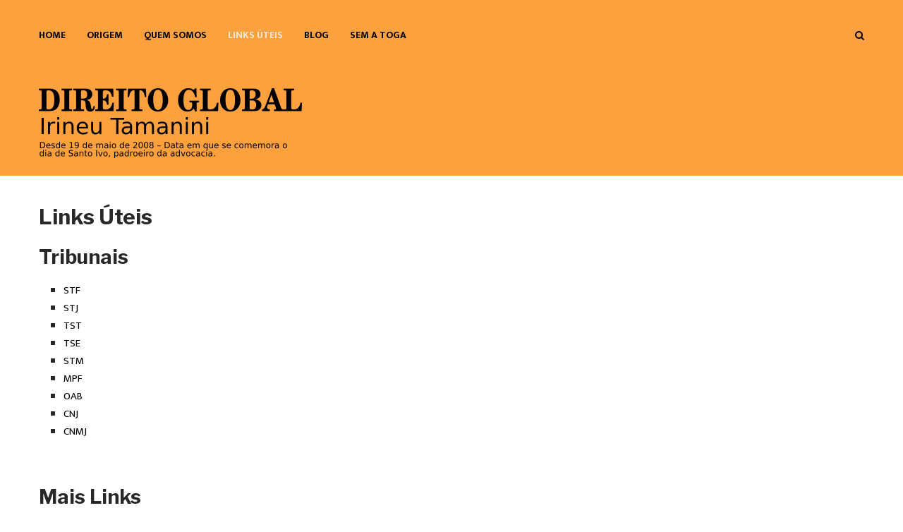

--- FILE ---
content_type: text/html; charset=UTF-8
request_url: https://direitoglobal.com.br/links-uteis/
body_size: 33000
content:
<!DOCTYPE html>
<html lang="pt-BR">
<head>
	<meta charset="UTF-8">
		<meta name="viewport" content="width=device-width, initial-scale=1">
		<link rel="profile" href="http://gmpg.org/xfn/11">
	<title>Links Úteis &#8211; Direito Global</title>
<meta name='robots' content='max-image-preview:large' />
<link rel='dns-prefetch' href='//fonts.googleapis.com' />
<link rel="alternate" type="application/rss+xml" title="Feed para Direito Global &raquo;" href="https://direitoglobal.com.br/feed/" />
<link rel="alternate" type="application/rss+xml" title="Feed de comentários para Direito Global &raquo;" href="https://direitoglobal.com.br/comments/feed/" />
<link rel="alternate" title="oEmbed (JSON)" type="application/json+oembed" href="https://direitoglobal.com.br/wp-json/oembed/1.0/embed?url=https%3A%2F%2Fdireitoglobal.com.br%2Flinks-uteis%2F" />
<link rel="alternate" title="oEmbed (XML)" type="text/xml+oembed" href="https://direitoglobal.com.br/wp-json/oembed/1.0/embed?url=https%3A%2F%2Fdireitoglobal.com.br%2Flinks-uteis%2F&#038;format=xml" />
<style id='wp-img-auto-sizes-contain-inline-css' type='text/css'>
img:is([sizes=auto i],[sizes^="auto," i]){contain-intrinsic-size:3000px 1500px}
/*# sourceURL=wp-img-auto-sizes-contain-inline-css */
</style>
<style id='wp-emoji-styles-inline-css' type='text/css'>

	img.wp-smiley, img.emoji {
		display: inline !important;
		border: none !important;
		box-shadow: none !important;
		height: 1em !important;
		width: 1em !important;
		margin: 0 0.07em !important;
		vertical-align: -0.1em !important;
		background: none !important;
		padding: 0 !important;
	}
/*# sourceURL=wp-emoji-styles-inline-css */
</style>
<style id='wp-block-library-inline-css' type='text/css'>
:root{--wp-block-synced-color:#7a00df;--wp-block-synced-color--rgb:122,0,223;--wp-bound-block-color:var(--wp-block-synced-color);--wp-editor-canvas-background:#ddd;--wp-admin-theme-color:#007cba;--wp-admin-theme-color--rgb:0,124,186;--wp-admin-theme-color-darker-10:#006ba1;--wp-admin-theme-color-darker-10--rgb:0,107,160.5;--wp-admin-theme-color-darker-20:#005a87;--wp-admin-theme-color-darker-20--rgb:0,90,135;--wp-admin-border-width-focus:2px}@media (min-resolution:192dpi){:root{--wp-admin-border-width-focus:1.5px}}.wp-element-button{cursor:pointer}:root .has-very-light-gray-background-color{background-color:#eee}:root .has-very-dark-gray-background-color{background-color:#313131}:root .has-very-light-gray-color{color:#eee}:root .has-very-dark-gray-color{color:#313131}:root .has-vivid-green-cyan-to-vivid-cyan-blue-gradient-background{background:linear-gradient(135deg,#00d084,#0693e3)}:root .has-purple-crush-gradient-background{background:linear-gradient(135deg,#34e2e4,#4721fb 50%,#ab1dfe)}:root .has-hazy-dawn-gradient-background{background:linear-gradient(135deg,#faaca8,#dad0ec)}:root .has-subdued-olive-gradient-background{background:linear-gradient(135deg,#fafae1,#67a671)}:root .has-atomic-cream-gradient-background{background:linear-gradient(135deg,#fdd79a,#004a59)}:root .has-nightshade-gradient-background{background:linear-gradient(135deg,#330968,#31cdcf)}:root .has-midnight-gradient-background{background:linear-gradient(135deg,#020381,#2874fc)}:root{--wp--preset--font-size--normal:16px;--wp--preset--font-size--huge:42px}.has-regular-font-size{font-size:1em}.has-larger-font-size{font-size:2.625em}.has-normal-font-size{font-size:var(--wp--preset--font-size--normal)}.has-huge-font-size{font-size:var(--wp--preset--font-size--huge)}.has-text-align-center{text-align:center}.has-text-align-left{text-align:left}.has-text-align-right{text-align:right}.has-fit-text{white-space:nowrap!important}#end-resizable-editor-section{display:none}.aligncenter{clear:both}.items-justified-left{justify-content:flex-start}.items-justified-center{justify-content:center}.items-justified-right{justify-content:flex-end}.items-justified-space-between{justify-content:space-between}.screen-reader-text{border:0;clip-path:inset(50%);height:1px;margin:-1px;overflow:hidden;padding:0;position:absolute;width:1px;word-wrap:normal!important}.screen-reader-text:focus{background-color:#ddd;clip-path:none;color:#444;display:block;font-size:1em;height:auto;left:5px;line-height:normal;padding:15px 23px 14px;text-decoration:none;top:5px;width:auto;z-index:100000}html :where(.has-border-color){border-style:solid}html :where([style*=border-top-color]){border-top-style:solid}html :where([style*=border-right-color]){border-right-style:solid}html :where([style*=border-bottom-color]){border-bottom-style:solid}html :where([style*=border-left-color]){border-left-style:solid}html :where([style*=border-width]){border-style:solid}html :where([style*=border-top-width]){border-top-style:solid}html :where([style*=border-right-width]){border-right-style:solid}html :where([style*=border-bottom-width]){border-bottom-style:solid}html :where([style*=border-left-width]){border-left-style:solid}html :where(img[class*=wp-image-]){height:auto;max-width:100%}:where(figure){margin:0 0 1em}html :where(.is-position-sticky){--wp-admin--admin-bar--position-offset:var(--wp-admin--admin-bar--height,0px)}@media screen and (max-width:600px){html :where(.is-position-sticky){--wp-admin--admin-bar--position-offset:0px}}

/*# sourceURL=wp-block-library-inline-css */
</style><style id='global-styles-inline-css' type='text/css'>
:root{--wp--preset--aspect-ratio--square: 1;--wp--preset--aspect-ratio--4-3: 4/3;--wp--preset--aspect-ratio--3-4: 3/4;--wp--preset--aspect-ratio--3-2: 3/2;--wp--preset--aspect-ratio--2-3: 2/3;--wp--preset--aspect-ratio--16-9: 16/9;--wp--preset--aspect-ratio--9-16: 9/16;--wp--preset--color--black: #000000;--wp--preset--color--cyan-bluish-gray: #abb8c3;--wp--preset--color--white: #ffffff;--wp--preset--color--pale-pink: #f78da7;--wp--preset--color--vivid-red: #cf2e2e;--wp--preset--color--luminous-vivid-orange: #ff6900;--wp--preset--color--luminous-vivid-amber: #fcb900;--wp--preset--color--light-green-cyan: #7bdcb5;--wp--preset--color--vivid-green-cyan: #00d084;--wp--preset--color--pale-cyan-blue: #8ed1fc;--wp--preset--color--vivid-cyan-blue: #0693e3;--wp--preset--color--vivid-purple: #9b51e0;--wp--preset--gradient--vivid-cyan-blue-to-vivid-purple: linear-gradient(135deg,rgb(6,147,227) 0%,rgb(155,81,224) 100%);--wp--preset--gradient--light-green-cyan-to-vivid-green-cyan: linear-gradient(135deg,rgb(122,220,180) 0%,rgb(0,208,130) 100%);--wp--preset--gradient--luminous-vivid-amber-to-luminous-vivid-orange: linear-gradient(135deg,rgb(252,185,0) 0%,rgb(255,105,0) 100%);--wp--preset--gradient--luminous-vivid-orange-to-vivid-red: linear-gradient(135deg,rgb(255,105,0) 0%,rgb(207,46,46) 100%);--wp--preset--gradient--very-light-gray-to-cyan-bluish-gray: linear-gradient(135deg,rgb(238,238,238) 0%,rgb(169,184,195) 100%);--wp--preset--gradient--cool-to-warm-spectrum: linear-gradient(135deg,rgb(74,234,220) 0%,rgb(151,120,209) 20%,rgb(207,42,186) 40%,rgb(238,44,130) 60%,rgb(251,105,98) 80%,rgb(254,248,76) 100%);--wp--preset--gradient--blush-light-purple: linear-gradient(135deg,rgb(255,206,236) 0%,rgb(152,150,240) 100%);--wp--preset--gradient--blush-bordeaux: linear-gradient(135deg,rgb(254,205,165) 0%,rgb(254,45,45) 50%,rgb(107,0,62) 100%);--wp--preset--gradient--luminous-dusk: linear-gradient(135deg,rgb(255,203,112) 0%,rgb(199,81,192) 50%,rgb(65,88,208) 100%);--wp--preset--gradient--pale-ocean: linear-gradient(135deg,rgb(255,245,203) 0%,rgb(182,227,212) 50%,rgb(51,167,181) 100%);--wp--preset--gradient--electric-grass: linear-gradient(135deg,rgb(202,248,128) 0%,rgb(113,206,126) 100%);--wp--preset--gradient--midnight: linear-gradient(135deg,rgb(2,3,129) 0%,rgb(40,116,252) 100%);--wp--preset--font-size--small: 14px;--wp--preset--font-size--medium: 20px;--wp--preset--font-size--large: 32px;--wp--preset--font-size--x-large: 42px;--wp--preset--font-size--normal: 16px;--wp--preset--font-size--huge: 42px;--wp--preset--spacing--20: 0.44rem;--wp--preset--spacing--30: 0.67rem;--wp--preset--spacing--40: 1rem;--wp--preset--spacing--50: 1.5rem;--wp--preset--spacing--60: 2.25rem;--wp--preset--spacing--70: 3.38rem;--wp--preset--spacing--80: 5.06rem;--wp--preset--shadow--natural: 6px 6px 9px rgba(0, 0, 0, 0.2);--wp--preset--shadow--deep: 12px 12px 50px rgba(0, 0, 0, 0.4);--wp--preset--shadow--sharp: 6px 6px 0px rgba(0, 0, 0, 0.2);--wp--preset--shadow--outlined: 6px 6px 0px -3px rgb(255, 255, 255), 6px 6px rgb(0, 0, 0);--wp--preset--shadow--crisp: 6px 6px 0px rgb(0, 0, 0);}:where(.is-layout-flex){gap: 0.5em;}:where(.is-layout-grid){gap: 0.5em;}body .is-layout-flex{display: flex;}.is-layout-flex{flex-wrap: wrap;align-items: center;}.is-layout-flex > :is(*, div){margin: 0;}body .is-layout-grid{display: grid;}.is-layout-grid > :is(*, div){margin: 0;}:where(.wp-block-columns.is-layout-flex){gap: 2em;}:where(.wp-block-columns.is-layout-grid){gap: 2em;}:where(.wp-block-post-template.is-layout-flex){gap: 1.25em;}:where(.wp-block-post-template.is-layout-grid){gap: 1.25em;}.has-black-color{color: var(--wp--preset--color--black) !important;}.has-cyan-bluish-gray-color{color: var(--wp--preset--color--cyan-bluish-gray) !important;}.has-white-color{color: var(--wp--preset--color--white) !important;}.has-pale-pink-color{color: var(--wp--preset--color--pale-pink) !important;}.has-vivid-red-color{color: var(--wp--preset--color--vivid-red) !important;}.has-luminous-vivid-orange-color{color: var(--wp--preset--color--luminous-vivid-orange) !important;}.has-luminous-vivid-amber-color{color: var(--wp--preset--color--luminous-vivid-amber) !important;}.has-light-green-cyan-color{color: var(--wp--preset--color--light-green-cyan) !important;}.has-vivid-green-cyan-color{color: var(--wp--preset--color--vivid-green-cyan) !important;}.has-pale-cyan-blue-color{color: var(--wp--preset--color--pale-cyan-blue) !important;}.has-vivid-cyan-blue-color{color: var(--wp--preset--color--vivid-cyan-blue) !important;}.has-vivid-purple-color{color: var(--wp--preset--color--vivid-purple) !important;}.has-black-background-color{background-color: var(--wp--preset--color--black) !important;}.has-cyan-bluish-gray-background-color{background-color: var(--wp--preset--color--cyan-bluish-gray) !important;}.has-white-background-color{background-color: var(--wp--preset--color--white) !important;}.has-pale-pink-background-color{background-color: var(--wp--preset--color--pale-pink) !important;}.has-vivid-red-background-color{background-color: var(--wp--preset--color--vivid-red) !important;}.has-luminous-vivid-orange-background-color{background-color: var(--wp--preset--color--luminous-vivid-orange) !important;}.has-luminous-vivid-amber-background-color{background-color: var(--wp--preset--color--luminous-vivid-amber) !important;}.has-light-green-cyan-background-color{background-color: var(--wp--preset--color--light-green-cyan) !important;}.has-vivid-green-cyan-background-color{background-color: var(--wp--preset--color--vivid-green-cyan) !important;}.has-pale-cyan-blue-background-color{background-color: var(--wp--preset--color--pale-cyan-blue) !important;}.has-vivid-cyan-blue-background-color{background-color: var(--wp--preset--color--vivid-cyan-blue) !important;}.has-vivid-purple-background-color{background-color: var(--wp--preset--color--vivid-purple) !important;}.has-black-border-color{border-color: var(--wp--preset--color--black) !important;}.has-cyan-bluish-gray-border-color{border-color: var(--wp--preset--color--cyan-bluish-gray) !important;}.has-white-border-color{border-color: var(--wp--preset--color--white) !important;}.has-pale-pink-border-color{border-color: var(--wp--preset--color--pale-pink) !important;}.has-vivid-red-border-color{border-color: var(--wp--preset--color--vivid-red) !important;}.has-luminous-vivid-orange-border-color{border-color: var(--wp--preset--color--luminous-vivid-orange) !important;}.has-luminous-vivid-amber-border-color{border-color: var(--wp--preset--color--luminous-vivid-amber) !important;}.has-light-green-cyan-border-color{border-color: var(--wp--preset--color--light-green-cyan) !important;}.has-vivid-green-cyan-border-color{border-color: var(--wp--preset--color--vivid-green-cyan) !important;}.has-pale-cyan-blue-border-color{border-color: var(--wp--preset--color--pale-cyan-blue) !important;}.has-vivid-cyan-blue-border-color{border-color: var(--wp--preset--color--vivid-cyan-blue) !important;}.has-vivid-purple-border-color{border-color: var(--wp--preset--color--vivid-purple) !important;}.has-vivid-cyan-blue-to-vivid-purple-gradient-background{background: var(--wp--preset--gradient--vivid-cyan-blue-to-vivid-purple) !important;}.has-light-green-cyan-to-vivid-green-cyan-gradient-background{background: var(--wp--preset--gradient--light-green-cyan-to-vivid-green-cyan) !important;}.has-luminous-vivid-amber-to-luminous-vivid-orange-gradient-background{background: var(--wp--preset--gradient--luminous-vivid-amber-to-luminous-vivid-orange) !important;}.has-luminous-vivid-orange-to-vivid-red-gradient-background{background: var(--wp--preset--gradient--luminous-vivid-orange-to-vivid-red) !important;}.has-very-light-gray-to-cyan-bluish-gray-gradient-background{background: var(--wp--preset--gradient--very-light-gray-to-cyan-bluish-gray) !important;}.has-cool-to-warm-spectrum-gradient-background{background: var(--wp--preset--gradient--cool-to-warm-spectrum) !important;}.has-blush-light-purple-gradient-background{background: var(--wp--preset--gradient--blush-light-purple) !important;}.has-blush-bordeaux-gradient-background{background: var(--wp--preset--gradient--blush-bordeaux) !important;}.has-luminous-dusk-gradient-background{background: var(--wp--preset--gradient--luminous-dusk) !important;}.has-pale-ocean-gradient-background{background: var(--wp--preset--gradient--pale-ocean) !important;}.has-electric-grass-gradient-background{background: var(--wp--preset--gradient--electric-grass) !important;}.has-midnight-gradient-background{background: var(--wp--preset--gradient--midnight) !important;}.has-small-font-size{font-size: var(--wp--preset--font-size--small) !important;}.has-medium-font-size{font-size: var(--wp--preset--font-size--medium) !important;}.has-large-font-size{font-size: var(--wp--preset--font-size--large) !important;}.has-x-large-font-size{font-size: var(--wp--preset--font-size--x-large) !important;}
/*# sourceURL=global-styles-inline-css */
</style>

<style id='classic-theme-styles-inline-css' type='text/css'>
/*! This file is auto-generated */
.wp-block-button__link{color:#fff;background-color:#32373c;border-radius:9999px;box-shadow:none;text-decoration:none;padding:calc(.667em + 2px) calc(1.333em + 2px);font-size:1.125em}.wp-block-file__button{background:#32373c;color:#fff;text-decoration:none}
/*# sourceURL=/wp-includes/css/classic-themes.min.css */
</style>
<link rel='stylesheet' id='pencisc-css' href='https://direitoglobal.com.br/wp-content/plugins/penci-framework/assets/css/single-shortcode.css?ver=6.9' type='text/css' media='all' />
<link rel='stylesheet' id='penci-font-awesome-css' href='https://direitoglobal.com.br/wp-content/themes/pennews/css/font-awesome.min.css?ver=4.5.2' type='text/css' media='all' />
<link rel='stylesheet' id='penci-fonts-css' href='//fonts.googleapis.com/css?family=Roboto%3A300%2C300italic%2C400%2C400italic%2C500%2C500italic%2C700%2C700italic%2C800%2C800italic%7CMukta+Vaani%3A300%2C300italic%2C400%2C400italic%2C500%2C500italic%2C700%2C700italic%2C800%2C800italic%7COswald%3A300%2C300italic%2C400%2C400italic%2C500%2C500italic%2C700%2C700italic%2C800%2C800italic%7CTeko%3A300%2C300italic%2C400%2C400italic%2C500%2C500italic%2C700%2C700italic%2C800%2C800italic%7CMukta%3A300%2C300italic%2C400%2C400italic%2C500%2C500italic%2C700%2C700italic%2C800%2C800italic%7CLibre+Franklin%3A300%2C300italic%2C400%2C400italic%2C500%2C500italic%2C700%2C700italic%2C800%2C800italic%3A300%2C300italic%2C400%2C400italic%2C500%2C500italic%2C700%2C700italic%2C800%2C800italic%26subset%3Dcyrillic%2Ccyrillic-ext%2Cgreek%2Cgreek-ext%2Clatin-ext' type='text/css' media='all' />
<link rel='stylesheet' id='penci-style-css' href='https://direitoglobal.com.br/wp-content/themes/pennews/style.css?ver=6.6.5' type='text/css' media='all' />
<style id='penci-style-inline-css' type='text/css'>
.penci-block-vc.style-title-13:not(.footer-widget).style-title-center .penci-block-heading {border-right: 10px solid transparent; border-left: 10px solid transparent; }.site-branding h1, .site-branding h2 {margin: 0;}.penci-schema-markup { display: none !important; }.penci-entry-media .twitter-video { max-width: none !important; margin: 0 !important; }.penci-entry-media .fb-video { margin-bottom: 0; }.penci-entry-media .post-format-meta > iframe { vertical-align: top; }.penci-single-style-6 .penci-entry-media-top.penci-video-format-dailymotion:after, .penci-single-style-6 .penci-entry-media-top.penci-video-format-facebook:after, .penci-single-style-6 .penci-entry-media-top.penci-video-format-vimeo:after, .penci-single-style-6 .penci-entry-media-top.penci-video-format-twitter:after, .penci-single-style-7 .penci-entry-media-top.penci-video-format-dailymotion:after, .penci-single-style-7 .penci-entry-media-top.penci-video-format-facebook:after, .penci-single-style-7 .penci-entry-media-top.penci-video-format-vimeo:after, .penci-single-style-7 .penci-entry-media-top.penci-video-format-twitter:after { content: none; } .penci-single-style-5 .penci-entry-media.penci-video-format-dailymotion:after, .penci-single-style-5 .penci-entry-media.penci-video-format-facebook:after, .penci-single-style-5 .penci-entry-media.penci-video-format-vimeo:after, .penci-single-style-5 .penci-entry-media.penci-video-format-twitter:after { content: none; }@media screen and (max-width: 960px) { .penci-insta-thumb ul.thumbnails.penci_col_5 li, .penci-insta-thumb ul.thumbnails.penci_col_6 li { width: 33.33% !important; } .penci-insta-thumb ul.thumbnails.penci_col_7 li, .penci-insta-thumb ul.thumbnails.penci_col_8 li, .penci-insta-thumb ul.thumbnails.penci_col_9 li, .penci-insta-thumb ul.thumbnails.penci_col_10 li { width: 25% !important; } }.site-header.header--s12 .penci-menu-toggle-wapper,.site-header.header--s12 .header__social-search { flex: 1; }.site-header.header--s5 .site-branding {  padding-right: 0;margin-right: 40px; }.penci-block_37 .penci_post-meta { padding-top: 8px; }.penci-block_37 .penci-post-excerpt + .penci_post-meta { padding-top: 0; }.penci-hide-text-votes { display: none; }.penci-usewr-review {  border-top: 1px solid #ececec; }.penci-review-score {top: 5px; position: relative; }.penci-social-counter.penci-social-counter--style-3 .penci-social__empty a, .penci-social-counter.penci-social-counter--style-4 .penci-social__empty a, .penci-social-counter.penci-social-counter--style-5 .penci-social__empty a, .penci-social-counter.penci-social-counter--style-6 .penci-social__empty a { display: flex; justify-content: center; align-items: center; }.penci-block-error { padding: 0 20px 20px; }@media screen and (min-width: 1240px){ .penci_dis_padding_bw .penci-content-main.penci-col-4:nth-child(3n+2) { padding-right: 15px; padding-left: 15px; }}.bos_searchbox_widget_class.penci-vc-column-1 #flexi_searchbox #b_searchboxInc .b_submitButton_wrapper{ padding-top: 10px; padding-bottom: 10px; }.mfp-image-holder .mfp-close, .mfp-iframe-holder .mfp-close { background: transparent; border-color: transparent; }h1, h2, h3, h4, h5, h6,.error404 .page-title,
		.error404 .penci-block-vc .penci-block__title, .footer__bottom.style-2 .block-title {font-family: 'Libre Franklin', sans-serif}.penci-block-vc .penci-block__title, .penci-menu-hbg .penci-block-vc .penci-block__title, .penci-menu-hbg-widgets .menu-hbg-title{ font-family:'Libre Franklin', sans-serif; }body, button, input, select, textarea,.penci-post-subtitle,.woocommerce ul.products li.product .button,#site-navigation .penci-megamenu .penci-mega-thumbnail .mega-cat-name{font-family: 'Mukta Vaani', sans-serif}.single .entry-content,.page .entry-content{ font-size:14px; }.penci-topbar ul.menu li ul.sub-menu{ background-color:#f5f5f5 ; }.penci-topbar ul.menu li ul.sub-menu li a{ color:#000000 ; }.header__top.header--s2{ padding-top:25px; }.header__top.header--s2{ padding-bottom:25px; }.site-description{ font-family: 'Mukta Vaani', sans-serif;padding-top: 7px; }.main-navigation > ul:not(.children) > li.highlight-button{ min-height: 100px; }.site-header,.main-navigation > ul:not(.children) > li > a,.site-header.header--s7 .main-navigation > ul:not(.children) > li > a,.search-click,.penci-menuhbg-wapper,.header__social-media,.site-header.header--s7,.site-header.header--s1 .site-branding .site-title,.site-header.header--s7 .site-branding .site-title,.site-header.header--s10 .site-branding .site-title,.site-header.header--s5 .site-branding .site-title{ line-height: 99px; min-height: 100px; }.site-header.header--s7 .custom-logo, .site-header.header--s10 .custom-logo,.site-header.header--s11 .custom-logo, .site-header.header--s1 .custom-logo, .site-header.header--s5 .custom-logo { max-height: 96px; }.main-navigation a,.mobile-sidebar .primary-menu-mobile li a, .penci-menu-hbg .primary-menu-mobile li a{ font-family: 'Mukta', sans-serif; }.main-navigation li.penci-mega-menu > a:after, .main-navigation li.menu-item-has-children > a:after, .main-navigation li.page_item_has_children > a:after{ content: none; }.penci-menu-hbg-widgets .menu-hbg-title { font-family:'Libre Franklin', sans-serif }
		.woocommerce div.product .related > h2,.woocommerce div.product .upsells > h2,
		.post-title-box .post-box-title,.site-content #respond h3,.site-content .widget-title,
		.site-content .widgettitle,
		body.page-template-full-width.page-paged-2 .site-content .widget.penci-block-vc .penci-block__title,
		body:not( .page-template-full-width ) .site-content .widget.penci-block-vc .penci-block__title{ font-size:18px !important;font-weight:600 !important;font-family:'Libre Franklin', sans-serif !important; }.footer__bottom  .footer__logo a{font-size: 30px !important;}.site-footer .penci-block-vc .penci-block__title{ font-size:36px;font-family:'Mukta', sans-serif; }.site-footer .penci-footer-text-wrap { font-size:14px;}@media ( min-width: 992px ){ .footer__social-media .social-media-item{ width:40px; height:40px; line-height:40px; } }body{ background-color: #fff; }.penci_dis_padding_bw .penci-block-vc.style-title-11:not(.footer-widget) .penci-block__title a,
		.penci_dis_padding_bw .penci-block-vc.style-title-11:not(.footer-widget) .penci-block__title span, 
		.penci_dis_padding_bw .penci-block-vc.style-title-11:not(.footer-widget) .penci-subcat-filter, 
		.penci_dis_padding_bw .penci-block-vc.style-title-11:not(.footer-widget) .penci-slider-nav{ background-color:#ffffff; }body, input, select, textarea,
			.widget.widget_display_replies li, .widget.widget_display_topics li,
			.widget ul li,
			.error404 .page-title,
			.entry-content .penci-recipe-heading h2,
			.entry-content .penci-recipe-title,
			#respond h3,.penci-review-text,#respond textarea, .wpcf7 textarea,
			.woocommerce .woocommerce-product-search input[type="search"],
			.woocommerce nav.woocommerce-pagination ul li a, .woocommerce nav.woocommerce-pagination ul li span,
			.woocommerce table.shop_table th,
			.woocommerce-page form .form-row .input-text,
			.select2-container--default .select2-selection--single .select2-selection__rendered,
			#respond label, .wpcf7 label,
			.mc4wp-form,
			#bbpress-forums li.bbp-body ul.forum li.bbp-forum-topic-count, #bbpress-forums li.bbp-body ul.forum li.bbp-forum-reply-count,
			#bbpress-forums li.bbp-body ul.forum li.bbp-forum-freshness, #bbpress-forums li.bbp-body ul.forum li.bbp-forum-freshness a, 
			#bbpress-forums li.bbp-body ul.topic li.bbp-forum-topic-count, #bbpress-forums li.bbp-body ul.topic li.bbp-topic-voice-count,
			#bbpress-forums li.bbp-body ul.topic li.bbp-forum-reply-count, #bbpress-forums li.bbp-body ul.topic li.bbp-topic-freshness > a,
			#bbpress-forums li.bbp-body ul.topic li.bbp-topic-freshness, #bbpress-forums li.bbp-body ul.topic li.bbp-topic-reply-count,
			div.bbp-template-notice, div.indicator-hint,
			#bbpress-forums fieldset.bbp-form legend,
			.entry-content code, .wpb_text_column code, .entry-content blockquote.wp-block-quote p, .entry-content blockquote.wp-block-quote p,
			.penci_dark_layout blockquote.style-3, .penci_dark_layout blockquote.style-3 p,
			.penci_dark_layout blockquote.style-2,.penci_dark_layout blockquote.style-2 p,
			.wpb_text_column blockquote.wp-block-quote p, .wpb_text_column blockquote.wp-block-quote p,
			.widget.widget_display_views li, .widget.widget_display_forums li, .widget.widget_layered_nav li,
			.widget.widget_product_categories li, .widget.widget_categories li, .widget.widget_archive li,
			.widget.widget_pages li, .widget.widget_meta li, .wp-block-pullquote{ color:#282828 }
		.site-main .element-media-controls a, .entry-content .element-media-controls a,
		    .penci-portfolio-below_img .inner-item-portfolio .portfolio-desc h3,
			.post-entry .penci-portfolio-filter ul li a, .penci-portfolio-filter ul li a,
			.widget_display_stats dt, .widget_display_stats dd,
			#wp-calendar tbody td a,
			.widget.widget_display_replies a,
			.post-entry .penci-portfolio-filter ul li.active a, .penci-portfolio-filter ul li.active a,
			.woocommerce div.product .woocommerce-tabs ul.tabs li a,
			.woocommerce ul.products li.product h3, .woocommerce ul.products li.product .woocommerce-loop-product__title,
			.woocommerce table.shop_table td.product-name a,
			input[type="text"], input[type="email"], input[type="url"], input[type="password"],
			input[type="search"], input[type="number"], input[type="tel"], input[type="range"], input[type="date"],
			input[type="month"], input[type="week"], input[type="time"], input[type="datetime"], input[type="datetime-local"], input[type="color"], textarea,
			.error404 .page-content .search-form .search-submit,.penci-no-results .search-form .search-submit,.error404 .page-content a,
			a,.widget a,.penci-block-vc .penci-block__title a, .penci-block-vc .penci-block__title span,
			.penci-page-title, .penci-entry-title,.woocommerce .page-title,
			.penci-recipe-index-wrap .penci-recipe-index-title a,
			.penci-social-buttons .penci-social-share-text,
			.woocommerce div.product .product_title,
			.penci-post-pagination h5 a,
			.woocommerce div.product .woocommerce-tabs .panel > h2:first-child, .woocommerce div.product .woocommerce-tabs .panel #reviews #comments h2,
			.woocommerce div.product .woocommerce-tabs .panel #respond .comment-reply-title,
			.woocommerce #reviews #comments ol.commentlist li .comment-text .meta strong,
			.woocommerce div.product .related > h2, .woocommerce div.product .upsells > h2,
			.penci-author-content .author-social,
			.forum-archive .penci-entry-title,
			#bbpress-forums li.bbp-body ul.forum li.bbp-forum-info a,
			.woocommerce div.product .entry-summary div[itemprop="description"] h2, .woocommerce div.product .woocommerce-tabs #tab-description h2,
			.widget.widget_recent_entries li a, .widget.widget_recent_comments li a, .widget.widget_meta li a,
			.penci-pagination:not(.penci-ajax-more) a, .penci-pagination:not(.penci-ajax-more) span{ color:#282828 }div.wpforms-container .wpforms-form input[type=date],div.wpforms-container .wpforms-form input[type=datetime],div.wpforms-container .wpforms-form input[type=datetime-local],div.wpforms-container .wpforms-form input[type=email],div.wpforms-container .wpforms-form input[type=month],div.wpforms-container .wpforms-form input[type=number],div.wpforms-container .wpforms-form input[type=password],div.wpforms-container .wpforms-form input[type=range],div.wpforms-container .wpforms-form input[type=search],div.wpforms-container .wpforms-form input[type=tel],div.wpforms-container .wpforms-form input[type=text],div.wpforms-container .wpforms-form input[type=time],div.wpforms-container .wpforms-form input[type=url],div.wpforms-container .wpforms-form input[type=week],div.wpforms-container .wpforms-form select,div.wpforms-container .wpforms-form textarea{ color: #282828 }
		h1, h2, h3, h4, h5, h6,.penci-userreview-author,.penci-review-metas .penci-review-meta i,
		.entry-content h1, .entry-content h2, .entry-content h3, .entry-content h4,
		.entry-content h5, .entry-content h6, .comment-content h1, .comment-content h2,
		.comment-content h3, .comment-content h4, .comment-content h5, .comment-content h6,
		.penci-inline-related-posts .penci-irp-heading{ color:#282828 }.buy-button{ background-color:#000000 !important; }.penci-menuhbg-toggle:hover .lines-button:after,.penci-menuhbg-toggle:hover .penci-lines:before,.penci-menuhbg-toggle:hover .penci-lines:after.penci-login-container a,.penci_list_shortcode li:before,.footer__sidebars .penci-block-vc .penci__post-title a:hover,.penci-viewall-results a:hover,.post-entry .penci-portfolio-filter ul li.active a, .penci-portfolio-filter ul li.active a,.penci-ajax-search-results-wrapper .penci__post-title a:hover{ color: #000000; }.penci-tweets-widget-content .icon-tweets,.penci-tweets-widget-content .tweet-intents a,.penci-tweets-widget-content .tweet-intents span:after,.woocommerce .star-rating span,.woocommerce .comment-form p.stars a:hover,.woocommerce div.product .woocommerce-tabs ul.tabs li a:hover,.penci-subcat-list .flexMenu-viewMore:hover a, .penci-subcat-list .flexMenu-viewMore:focus a,.penci-subcat-list .flexMenu-viewMore .flexMenu-popup .penci-subcat-item a:hover,.penci-owl-carousel-style .owl-dot.active span, .penci-owl-carousel-style .owl-dot:hover span,.penci-owl-carousel-slider .owl-dot.active span,.penci-owl-carousel-slider .owl-dot:hover span{ color: #000000; }.penci-owl-carousel-slider .owl-dot.active span,.penci-owl-carousel-slider .owl-dot:hover span{ background-color: #000000; }blockquote, q,.penci-post-pagination a:hover,a:hover,.penci-entry-meta a:hover,.penci-portfolio-below_img .inner-item-portfolio .portfolio-desc a:hover h3,.main-navigation.penci_disable_padding_menu > ul:not(.children) > li:hover > a,.main-navigation.penci_disable_padding_menu > ul:not(.children) > li:active > a,.main-navigation.penci_disable_padding_menu > ul:not(.children) > li.current-menu-item > a,.main-navigation.penci_disable_padding_menu > ul:not(.children) > li.current-menu-ancestor > a,.main-navigation.penci_disable_padding_menu > ul:not(.children) > li.current-category-ancestor > a,.site-header.header--s11 .main-navigation.penci_enable_line_menu .menu > li:hover > a,.site-header.header--s11 .main-navigation.penci_enable_line_menu .menu > li:active > a,.site-header.header--s11 .main-navigation.penci_enable_line_menu .menu > li.current-menu-item > a,.main-navigation.penci_disable_padding_menu ul.menu > li > a:hover,.main-navigation ul li:hover > a,.main-navigation ul li:active > a,.main-navigation li.current-menu-item > a,#site-navigation .penci-megamenu .penci-mega-child-categories a.cat-active,#site-navigation .penci-megamenu .penci-content-megamenu .penci-mega-latest-posts .penci-mega-post a:not(.mega-cat-name):hover,.penci-post-pagination h5 a:hover{ color: #000000; }.main-navigation.penci_disable_padding_menu > ul:not(.children) > li.highlight-button > a{ color: #000000;border-color: #000000; }.main-navigation.penci_disable_padding_menu > ul:not(.children) > li.highlight-button:hover > a,.main-navigation.penci_disable_padding_menu > ul:not(.children) > li.highlight-button:active > a,.main-navigation.penci_disable_padding_menu > ul:not(.children) > li.highlight-button.current-category-ancestor > a,.main-navigation.penci_disable_padding_menu > ul:not(.children) > li.highlight-button.current-category-ancestor > a,.main-navigation.penci_disable_padding_menu > ul:not(.children) > li.highlight-button.current-menu-ancestor > a,.main-navigation.penci_disable_padding_menu > ul:not(.children) > li.highlight-button.current-menu-item > a{ border-color: #000000; }.penci-menu-hbg .primary-menu-mobile li a:hover,.penci-menu-hbg .primary-menu-mobile li.toggled-on > a,.penci-menu-hbg .primary-menu-mobile li.toggled-on > .dropdown-toggle,.penci-menu-hbg .primary-menu-mobile li.current-menu-item > a,.penci-menu-hbg .primary-menu-mobile li.current-menu-item > .dropdown-toggle,.mobile-sidebar .primary-menu-mobile li a:hover,.mobile-sidebar .primary-menu-mobile li.toggled-on-first > a,.mobile-sidebar .primary-menu-mobile li.toggled-on > a,.mobile-sidebar .primary-menu-mobile li.toggled-on > .dropdown-toggle,.mobile-sidebar .primary-menu-mobile li.current-menu-item > a,.mobile-sidebar .primary-menu-mobile li.current-menu-item > .dropdown-toggle,.mobile-sidebar #sidebar-nav-logo a,.mobile-sidebar #sidebar-nav-logo a:hover.mobile-sidebar #sidebar-nav-logo:before,.penci-recipe-heading a.penci-recipe-print,.widget a:hover,.widget.widget_recent_entries li a:hover, .widget.widget_recent_comments li a:hover, .widget.widget_meta li a:hover,.penci-topbar a:hover,.penci-topbar ul li:hover,.penci-topbar ul li a:hover,.penci-topbar ul.menu li ul.sub-menu li a:hover,.site-branding a, .site-branding .site-title{ color: #000000; }.penci-viewall-results a:hover,.penci-ajax-search-results-wrapper .penci__post-title a:hover,.header__search_dis_bg .search-click:hover,.header__social-media a:hover,.penci-login-container .link-bottom a,.error404 .page-content a,.penci-no-results .search-form .search-submit:hover,.error404 .page-content .search-form .search-submit:hover,.penci_breadcrumbs a:hover, .penci_breadcrumbs a:hover span,.penci-archive .entry-meta a:hover,.penci-caption-above-img .wp-caption a:hover,.penci-author-content .author-social:hover,.entry-content a,.comment-content a,.penci-page-style-5 .penci-active-thumb .penci-entry-meta a:hover,.penci-single-style-5 .penci-active-thumb .penci-entry-meta a:hover{ color: #000000; }blockquote:not(.wp-block-quote).style-2:before{ background-color: transparent; }blockquote.style-2:before,blockquote:not(.wp-block-quote),blockquote.style-2 cite, blockquote.style-2 .author,blockquote.style-3 cite, blockquote.style-3 .author,.woocommerce ul.products li.product .price,.woocommerce ul.products li.product .price ins,.woocommerce div.product p.price ins,.woocommerce div.product span.price ins, .woocommerce div.product p.price, .woocommerce div.product span.price,.woocommerce div.product .entry-summary div[itemprop="description"] blockquote:before, .woocommerce div.product .woocommerce-tabs #tab-description blockquote:before,.woocommerce-product-details__short-description blockquote:before,.woocommerce div.product .entry-summary div[itemprop="description"] blockquote cite, .woocommerce div.product .entry-summary div[itemprop="description"] blockquote .author,.woocommerce div.product .woocommerce-tabs #tab-description blockquote cite, .woocommerce div.product .woocommerce-tabs #tab-description blockquote .author,.woocommerce div.product .product_meta > span a:hover,.woocommerce div.product .woocommerce-tabs ul.tabs li.active{ color: #000000; }.woocommerce #respond input#submit.alt.disabled:hover,.woocommerce #respond input#submit.alt:disabled:hover,.woocommerce #respond input#submit.alt:disabled[disabled]:hover,.woocommerce a.button.alt.disabled,.woocommerce a.button.alt.disabled:hover,.woocommerce a.button.alt:disabled,.woocommerce a.button.alt:disabled:hover,.woocommerce a.button.alt:disabled[disabled],.woocommerce a.button.alt:disabled[disabled]:hover,.woocommerce button.button.alt.disabled,.woocommerce button.button.alt.disabled:hover,.woocommerce button.button.alt:disabled,.woocommerce button.button.alt:disabled:hover,.woocommerce button.button.alt:disabled[disabled],.woocommerce button.button.alt:disabled[disabled]:hover,.woocommerce input.button.alt.disabled,.woocommerce input.button.alt.disabled:hover,.woocommerce input.button.alt:disabled,.woocommerce input.button.alt:disabled:hover,.woocommerce input.button.alt:disabled[disabled],.woocommerce input.button.alt:disabled[disabled]:hover{ background-color: #000000; }.woocommerce ul.cart_list li .amount, .woocommerce ul.product_list_widget li .amount,.woocommerce table.shop_table td.product-name a:hover,.woocommerce-cart .cart-collaterals .cart_totals table td .amount,.woocommerce .woocommerce-info:before,.woocommerce form.checkout table.shop_table .order-total .amount,.post-entry .penci-portfolio-filter ul li a:hover,.post-entry .penci-portfolio-filter ul li.active a,.penci-portfolio-filter ul li a:hover,.penci-portfolio-filter ul li.active a,#bbpress-forums li.bbp-body ul.forum li.bbp-forum-info a:hover,#bbpress-forums li.bbp-body ul.topic li.bbp-topic-title a:hover,#bbpress-forums li.bbp-body ul.forum li.bbp-forum-info .bbp-forum-content a,#bbpress-forums li.bbp-body ul.topic p.bbp-topic-meta a,#bbpress-forums .bbp-breadcrumb a:hover, #bbpress-forums .bbp-breadcrumb .bbp-breadcrumb-current:hover,#bbpress-forums .bbp-forum-freshness a:hover,#bbpress-forums .bbp-topic-freshness a:hover{ color: #000000; }.footer__bottom a,.footer__logo a, .footer__logo a:hover,.site-info a,.site-info a:hover,.sub-footer-menu li a:hover,.footer__sidebars a:hover,.penci-block-vc .social-buttons a:hover,.penci-inline-related-posts .penci_post-meta a:hover,.penci__general-meta .penci_post-meta a:hover,.penci-block_video.style-1 .penci_post-meta a:hover,.penci-block_video.style-7 .penci_post-meta a:hover,.penci-block-vc .penci-block__title a:hover,.penci-block-vc.style-title-2 .penci-block__title a:hover,.penci-block-vc.style-title-2:not(.footer-widget) .penci-block__title a:hover,.penci-block-vc.style-title-4 .penci-block__title a:hover,.penci-block-vc.style-title-4:not(.footer-widget) .penci-block__title a:hover,.penci-block-vc .penci-subcat-filter .penci-subcat-item a.active, .penci-block-vc .penci-subcat-filter .penci-subcat-item a:hover ,.penci-block_1 .penci_post-meta a:hover,.penci-inline-related-posts.penci-irp-type-grid .penci__post-title:hover{ color: #000000; }.penci-block_10 .penci-posted-on a,.penci-block_10 .penci-block__title a:hover,.penci-block_10 .penci__post-title a:hover,.penci-block_26 .block26_first_item .penci__post-title:hover,.penci-block_30 .penci_post-meta a:hover,.penci-block_33 .block33_big_item .penci_post-meta a:hover,.penci-block_36 .penci-chart-text,.penci-block_video.style-1 .block_video_first_item.penci-title-ab-img .penci_post_content a:hover,.penci-block_video.style-1 .block_video_first_item.penci-title-ab-img .penci_post-meta a:hover,.penci-block_video.style-6 .penci__post-title:hover,.penci-block_video.style-7 .penci__post-title:hover,.penci-owl-featured-area.style-12 .penci-small_items h3 a:hover,.penci-owl-featured-area.style-12 .penci-small_items .penci-slider__meta a:hover ,.penci-owl-featured-area.style-12 .penci-small_items .owl-item.current h3 a,.penci-owl-featured-area.style-13 .penci-small_items h3 a:hover,.penci-owl-featured-area.style-13 .penci-small_items .penci-slider__meta a:hover,.penci-owl-featured-area.style-13 .penci-small_items .owl-item.current h3 a,.penci-owl-featured-area.style-14 .penci-small_items h3 a:hover,.penci-owl-featured-area.style-14 .penci-small_items .penci-slider__meta a:hover ,.penci-owl-featured-area.style-14 .penci-small_items .owl-item.current h3 a,.penci-owl-featured-area.style-17 h3 a:hover,.penci-owl-featured-area.style-17 .penci-slider__meta a:hover,.penci-fslider28-wrapper.penci-block-vc .penci-slider-nav a:hover,.penci-videos-playlist .penci-video-nav .penci-video-playlist-item .penci-video-play-icon,.penci-videos-playlist .penci-video-nav .penci-video-playlist-item.is-playing { color: #000000; }.penci-block_video.style-7 .penci_post-meta a:hover,.penci-ajax-more.disable_bg_load_more .penci-ajax-more-button:hover, .penci-ajax-more.disable_bg_load_more .penci-block-ajax-more-button:hover{ color: #000000; }.site-main #buddypress input[type=submit]:hover,.site-main #buddypress div.generic-button a:hover,.site-main #buddypress .comment-reply-link:hover,.site-main #buddypress a.button:hover,.site-main #buddypress a.button:focus,.site-main #buddypress ul.button-nav li a:hover,.site-main #buddypress ul.button-nav li.current a,.site-main #buddypress .dir-search input[type=submit]:hover, .site-main #buddypress .groups-members-search input[type=submit]:hover,.site-main #buddypress div.item-list-tabs ul li.selected a,.site-main #buddypress div.item-list-tabs ul li.current a,.site-main #buddypress div.item-list-tabs ul li a:hover{ border-color: #000000;background-color: #000000; }.site-main #buddypress table.notifications thead tr, .site-main #buddypress table.notifications-settings thead tr,.site-main #buddypress table.profile-settings thead tr, .site-main #buddypress table.profile-fields thead tr,.site-main #buddypress table.profile-settings thead tr, .site-main #buddypress table.profile-fields thead tr,.site-main #buddypress table.wp-profile-fields thead tr, .site-main #buddypress table.messages-notices thead tr,.site-main #buddypress table.forum thead tr{ border-color: #000000;background-color: #000000; }.site-main .bbp-pagination-links a:hover, .site-main .bbp-pagination-links span.current,#buddypress div.item-list-tabs:not(#subnav) ul li.selected a, #buddypress div.item-list-tabs:not(#subnav) ul li.current a, #buddypress div.item-list-tabs:not(#subnav) ul li a:hover,#buddypress ul.item-list li div.item-title a, #buddypress ul.item-list li h4 a,div.bbp-template-notice a,#bbpress-forums li.bbp-body ul.topic li.bbp-topic-title a,#bbpress-forums li.bbp-body .bbp-forums-list li,.site-main #buddypress .activity-header a:first-child, #buddypress .comment-meta a:first-child, #buddypress .acomment-meta a:first-child{ color: #000000 !important; }.single-tribe_events .tribe-events-schedule .tribe-events-cost{ color: #000000; }.tribe-events-list .tribe-events-loop .tribe-event-featured,#tribe-events .tribe-events-button,#tribe-events .tribe-events-button:hover,#tribe_events_filters_wrapper input[type=submit],.tribe-events-button, .tribe-events-button.tribe-active:hover,.tribe-events-button.tribe-inactive,.tribe-events-button:hover,.tribe-events-calendar td.tribe-events-present div[id*=tribe-events-daynum-],.tribe-events-calendar td.tribe-events-present div[id*=tribe-events-daynum-]>a,#tribe-bar-form .tribe-bar-submit input[type=submit]:hover{ background-color: #000000; }.woocommerce span.onsale,.show-search:after,select option:focus,.woocommerce .widget_shopping_cart p.buttons a:hover, .woocommerce.widget_shopping_cart p.buttons a:hover, .woocommerce .widget_price_filter .price_slider_amount .button:hover, .woocommerce div.product form.cart .button:hover,.woocommerce .widget_price_filter .ui-slider .ui-slider-handle,.penci-block-vc.style-title-2:not(.footer-widget) .penci-block__title a, .penci-block-vc.style-title-2:not(.footer-widget) .penci-block__title span,.penci-block-vc.style-title-3:not(.footer-widget) .penci-block-heading:after,.penci-block-vc.style-title-4:not(.footer-widget) .penci-block__title a, .penci-block-vc.style-title-4:not(.footer-widget) .penci-block__title span,.penci-archive .penci-archive__content .penci-cat-links a:hover,.mCSB_scrollTools .mCSB_dragger .mCSB_dragger_bar,.penci-block-vc .penci-cat-name:hover,#buddypress .activity-list li.load-more, #buddypress .activity-list li.load-newest,#buddypress .activity-list li.load-more:hover, #buddypress .activity-list li.load-newest:hover,.site-main #buddypress button:hover, .site-main #buddypress a.button:hover, .site-main #buddypress input[type=button]:hover, .site-main #buddypress input[type=reset]:hover{ background-color: #000000; }.penci-block-vc.style-title-grid:not(.footer-widget) .penci-block__title span, .penci-block-vc.style-title-grid:not(.footer-widget) .penci-block__title a,.penci-block-vc .penci_post_thumb:hover .penci-cat-name,.mCSB_scrollTools .mCSB_dragger:active .mCSB_dragger_bar,.mCSB_scrollTools .mCSB_dragger.mCSB_dragger_onDrag .mCSB_dragger_bar,.main-navigation > ul:not(.children) > li:hover > a,.main-navigation > ul:not(.children) > li:active > a,.main-navigation > ul:not(.children) > li.current-menu-item > a,.main-navigation.penci_enable_line_menu > ul:not(.children) > li > a:before,.main-navigation a:hover,#site-navigation .penci-megamenu .penci-mega-thumbnail .mega-cat-name:hover,#site-navigation .penci-megamenu .penci-mega-thumbnail:hover .mega-cat-name,.penci-review-process span,.penci-review-score-total,.topbar__trending .headline-title,.header__search:not(.header__search_dis_bg) .search-click,.cart-icon span.items-number{ background-color: #000000; }.login__form .login__form__login-submit input:hover,.penci-login-container .penci-login input[type="submit"]:hover,.penci-archive .penci-entry-categories a:hover,.single .penci-cat-links a:hover,.page .penci-cat-links a:hover,.woocommerce #respond input#submit:hover, .woocommerce a.button:hover, .woocommerce button.button:hover, .woocommerce input.button:hover,.woocommerce div.product .entry-summary div[itemprop="description"]:before,.woocommerce div.product .entry-summary div[itemprop="description"] blockquote .author span:after, .woocommerce div.product .woocommerce-tabs #tab-description blockquote .author span:after,.woocommerce-product-details__short-description blockquote .author span:after,.woocommerce #respond input#submit.alt:hover, .woocommerce a.button.alt:hover, .woocommerce button.button.alt:hover, .woocommerce input.button.alt:hover,#scroll-to-top:hover,div.wpforms-container .wpforms-form input[type=submit]:hover,div.wpforms-container .wpforms-form button[type=submit]:hover,div.wpforms-container .wpforms-form .wpforms-page-button:hover,div.wpforms-container .wpforms-form .wpforms-page-button:hover,#respond #submit:hover,.wpcf7 input[type="submit"]:hover,.widget_wysija input[type="submit"]:hover{ background-color: #000000; }.penci-block_video .penci-close-video:hover,.penci-block_5 .penci_post_thumb:hover .penci-cat-name,.penci-block_25 .penci_post_thumb:hover .penci-cat-name,.penci-block_8 .penci_post_thumb:hover .penci-cat-name,.penci-block_14 .penci_post_thumb:hover .penci-cat-name,.penci-block-vc.style-title-grid .penci-block__title span, .penci-block-vc.style-title-grid .penci-block__title a,.penci-block_7 .penci_post_thumb:hover .penci-order-number,.penci-block_15 .penci-post-order,.penci-news_ticker .penci-news_ticker__title{ background-color: #000000; }.penci-owl-featured-area .penci-item-mag:hover .penci-slider__cat .penci-cat-name,.penci-owl-featured-area .penci-slider__cat .penci-cat-name:hover,.penci-owl-featured-area.style-12 .penci-small_items .owl-item.current .penci-cat-name,.penci-owl-featured-area.style-13 .penci-big_items .penci-slider__cat .penci-cat-name,.penci-owl-featured-area.style-13 .button-read-more:hover,.penci-owl-featured-area.style-13 .penci-small_items .owl-item.current .penci-cat-name,.penci-owl-featured-area.style-14 .penci-small_items .owl-item.current .penci-cat-name,.penci-owl-featured-area.style-18 .penci-slider__cat .penci-cat-name{ background-color: #000000; }.show-search .show-search__content:after,.penci-wide-content .penci-owl-featured-area.style-23 .penci-slider__text,.penci-grid_2 .grid2_first_item:hover .penci-cat-name,.penci-grid_2 .penci-post-item:hover .penci-cat-name,.penci-grid_3 .penci-post-item:hover .penci-cat-name,.penci-grid_1 .penci-post-item:hover .penci-cat-name,.penci-videos-playlist .penci-video-nav .penci-playlist-title,.widget-area .penci-videos-playlist .penci-video-nav .penci-video-playlist-item .penci-video-number,.widget-area .penci-videos-playlist .penci-video-nav .penci-video-playlist-item .penci-video-play-icon,.widget-area .penci-videos-playlist .penci-video-nav .penci-video-playlist-item .penci-video-paused-icon,.penci-owl-featured-area.style-17 .penci-slider__text::after,#scroll-to-top:hover{ background-color: #000000; }.featured-area-custom-slider .penci-owl-carousel-slider .owl-dot span,.main-navigation > ul:not(.children) > li ul.sub-menu,.error404 .not-found,.error404 .penci-block-vc,.woocommerce .woocommerce-error, .woocommerce .woocommerce-info, .woocommerce .woocommerce-message,.penci-owl-featured-area.style-12 .penci-small_items,.penci-owl-featured-area.style-12 .penci-small_items .owl-item.current .penci_post_thumb,.penci-owl-featured-area.style-13 .button-read-more:hover{ border-color: #000000; }.widget .tagcloud a:hover,.penci-social-buttons .penci-social-item.like.liked,.site-footer .widget .tagcloud a:hover,.penci-recipe-heading a.penci-recipe-print:hover,.penci-custom-slider-container .pencislider-content .pencislider-btn-trans:hover,button:hover,.button:hover, .entry-content a.button:hover,.penci-vc-btn-wapper .penci-vc-btn.penci-vcbtn-trans:hover, input[type="button"]:hover,input[type="reset"]:hover,input[type="submit"]:hover,.penci-ajax-more .penci-ajax-more-button:hover,.penci-ajax-more .penci-portfolio-more-button:hover,.woocommerce nav.woocommerce-pagination ul li a:focus, .woocommerce nav.woocommerce-pagination ul li a:hover,.woocommerce nav.woocommerce-pagination ul li span.current,.penci-block_10 .penci-more-post:hover,.penci-block_15 .penci-more-post:hover,.penci-block_36 .penci-more-post:hover,.penci-block_video.style-7 .penci-owl-carousel-slider .owl-dot.active span,.penci-block_video.style-7 .penci-owl-carousel-slider .owl-dot:hover span ,.penci-block_video.style-7 .penci-owl-carousel-slider .owl-dot:hover span ,.penci-ajax-more .penci-ajax-more-button:hover,.penci-ajax-more .penci-block-ajax-more-button:hover,.penci-ajax-more .penci-ajax-more-button.loading-posts:hover, .penci-ajax-more .penci-block-ajax-more-button.loading-posts:hover,.site-main #buddypress .activity-list li.load-more a:hover, .site-main #buddypress .activity-list li.load-newest a,.penci-owl-carousel-slider.penci-tweets-slider .owl-dots .owl-dot.active span, .penci-owl-carousel-slider.penci-tweets-slider .owl-dots .owl-dot:hover span,.penci-pagination:not(.penci-ajax-more) span.current, .penci-pagination:not(.penci-ajax-more) a:hover{border-color:#000000;background-color: #000000;}.penci-owl-featured-area.style-23 .penci-slider-overlay{ 
		background: -moz-linear-gradient(left, transparent 26%, #000000  65%);
	    background: -webkit-gradient(linear, left top, right top, color-stop(26%, #000000 ), color-stop(65%, transparent));
	    background: -webkit-linear-gradient(left, transparent 26%, #000000 65%);
	    background: -o-linear-gradient(left, transparent 26%, #000000 65%);
	    background: -ms-linear-gradient(left, transparent 26%, #000000 65%);
	    background: linear-gradient(to right, transparent 26%, #000000 65%);
	    filter: progid:DXImageTransform.Microsoft.gradient(startColorstr='#000000', endColorstr='#000000', GradientType=1);
		 }.site-main #buddypress .activity-list li.load-more a, .site-main #buddypress .activity-list li.load-newest a,.header__search:not(.header__search_dis_bg) .search-click:hover,.tagcloud a:hover,.site-footer .widget .tagcloud a:hover{ transition: all 0.3s; opacity: 0.8; }.penci-loading-animation-1 .penci-loading-animation,.penci-loading-animation-1 .penci-loading-animation:before,.penci-loading-animation-1 .penci-loading-animation:after,.penci-loading-animation-5 .penci-loading-animation,.penci-loading-animation-6 .penci-loading-animation:before,.penci-loading-animation-7 .penci-loading-animation,.penci-loading-animation-8 .penci-loading-animation,.penci-loading-animation-9 .penci-loading-circle-inner:before,.penci-load-thecube .penci-load-cube:before,.penci-three-bounce .one,.penci-three-bounce .two,.penci-three-bounce .three{ background-color: #000000; }.site-description{ color: #000000; }.header__social-media a, .cart-icon span{font-size: 14px; }.search-click i{font-size: 14px; }.header__top, .header__bottom { background-color: #fca13d; }.header__social-media a{ color:#000000; }.header__social-media a:hover{ color:#fca13d; }.penci-menuhbg-toggle .lines-button:after,
		.penci-menuhbg-toggle .penci-lines:before,
		.penci-menuhbg-toggle .penci-lines:after{ background-color:#ffffff; }.penci-menuhbg-toggle:hover .lines-button:after,
		.penci-menuhbg-toggle:hover .penci-lines:before,
		.penci-menuhbg-toggle:hover .penci-lines:after{ background-color:#fca13d; }.site-header{ background-color:#fca13d; }.site-header{
			box-shadow: inset 0 -1px 0 #fca13d;
			-webkit-box-shadow: inset 0 -1px 0 #fca13d;
			-moz-box-shadow: inset 0 -1px 0 #fca13d;
		  }.site-header.header--s2:before, .site-header.header--s3:not(.header--s4):before, .site-header.header--s6:before{ background-color:#fca13d !important }.main-navigation ul.menu > li > a{ color:#000000 }.main-navigation.penci_enable_line_menu > ul:not(.children) > li > a:before{background-color: #fce8d4; }.main-navigation > ul:not(.children) > li:hover > a,.main-navigation > ul:not(.children) > li.current-category-ancestor > a,.main-navigation > ul:not(.children) > li.current-menu-ancestor > a,.main-navigation > ul:not(.children) > li.current-menu-item > a,.site-header.header--s11 .main-navigation.penci_enable_line_menu .menu > li:hover > a,.site-header.header--s11 .main-navigation.penci_enable_line_menu .menu > li:active > a,.site-header.header--s11 .main-navigation.penci_enable_line_menu .menu > li.current-category-ancestor > a,.site-header.header--s11 .main-navigation.penci_enable_line_menu .menu > li.current-menu-ancestor > a,.site-header.header--s11 .main-navigation.penci_enable_line_menu .menu > li.current-menu-item > a,.main-navigation.penci_disable_padding_menu > ul:not(.children) > li:hover > a,.main-navigation.penci_disable_padding_menu > ul:not(.children) > li.current-category-ancestor > a,.main-navigation.penci_disable_padding_menu > ul:not(.children) > li.current-menu-ancestor > a,.main-navigation.penci_disable_padding_menu > ul:not(.children) > li.current-menu-item > a,.main-navigation.penci_disable_padding_menu ul.menu > li > a:hover,.main-navigation ul.menu > li.current-menu-item > a,.main-navigation ul.menu > li > a:hover{ color: #fce8d4 }.main-navigation.penci_disable_padding_menu > ul:not(.children) > li.highlight-button > a{ color: #fce8d4;border-color: #fce8d4; }.main-navigation.penci_disable_padding_menu > ul:not(.children) > li.highlight-button:hover > a,.main-navigation.penci_disable_padding_menu > ul:not(.children) > li.highlight-button:active > a,.main-navigation.penci_disable_padding_menu > ul:not(.children) > li.highlight-button.current-category-ancestor > a,.main-navigation.penci_disable_padding_menu > ul:not(.children) > li.highlight-button.current-menu-ancestor > a,.main-navigation.penci_disable_padding_menu > ul:not(.children) > li.highlight-button.current-menu-item > a{ border-color: #fce8d4; }.main-navigation > ul:not(.children) > li:hover > a,.main-navigation > ul:not(.children) > li:active > a,.main-navigation > ul:not(.children) > li.current-category-ancestor > a,.main-navigation > ul:not(.children) > li.current-menu-ancestor > a,.main-navigation > ul:not(.children) > li.current-menu-item > a,.site-header.header--s11 .main-navigation.penci_enable_line_menu .menu > li:hover > a,.site-header.header--s11 .main-navigation.penci_enable_line_menu .menu > li:active > a,.site-header.header--s11 .main-navigation.penci_enable_line_menu .menu > li.current-category-ancestor > a,.site-header.header--s11 .main-navigation.penci_enable_line_menu .menu > li.current-menu-ancestor > a,.site-header.header--s11 .main-navigation.penci_enable_line_menu .menu > li.current-menu-item > a,.main-navigation ul.menu > li > a:hover{ background-color: #fca13d }.main-navigation > ul:not(.children) > li ul.sub-menu{ border-color:#fca13d ; }.main-navigation ul li:not( .penci-mega-menu ) ul, .main-navigation ul.menu > li.megamenu > ul.sub-menu{ background-color:#ffffff ; }.main-navigation ul li:not( .penci-mega-menu ) ul li{ border-color:#fca13d ; }.main-navigation ul li:not( .penci-mega-menu ) ul li{ background-color:#ffffff; }.main-navigation ul li:not( .penci-mega-menu ) ul a{ color:#ffffff }.main-navigation ul li:not( .penci-mega-menu ) ul li.current-category-ancestor > a,.main-navigation ul li:not( .penci-mega-menu ) ul li.current-menu-ancestor > a,.main-navigation ul li:not( .penci-mega-menu ) ul li.current-menu-item > a,.main-navigation ul li:not( .penci-mega-menu ) ul a:hover{ color:#ffffff }.main-navigation ul li:not( .penci-mega-menu ) ul li.current-category-ancestor > a,.main-navigation ul li:not( .penci-mega-menu ) ul li.current-menu-ancestor > a,.main-navigation ul li:not( .penci-mega-menu ) ul li.current-menu-item > a,.main-navigation ul li:not( .penci-mega-menu ) ul li a:hover{background-color: #fca13d } #site-navigation .penci-megamenu,
		 #site-navigation .penci-megamenu .penci-mega-child-categories a.cat-active{ background-color:#fafafa !important }#site-navigation .penci-megamenu .penci-mega-child-categories:after,
		#site-navigation .penci-megamenu .penci-content-megamenu .penci-mega-latest-posts .penci-mega-post:before{ background-color:#000000 !important }#site-navigation .penci-megamenu .penci-mega-child-categories a.cat-active{ color:#fca13d !important }#site-navigation .penci-megamenu .penci-mega-child-categories{ background-color:#ffffff !important }#site-navigation .penci-megamenu .penci-mega-child-categories.penci-child_cat-style-2 .mega-cat-child.cat-active{ background-color:#f5f5f5 !important }#site-navigation .penci-megamenu .penci-mega-date{ color:#ffffff !important }#site-navigation .penci-megamenu .penci-content-megamenu .penci-mega-latest-posts .penci-mega-post a:not( .mega-cat-name ),
		 #site-navigation .penci-megamenu .penci-mega-child-categories a{ color:#000000 !important }.penci-megamenu .penci-block-pag,
		.penci-megamenu .penci-mega-pag:not(.penci-pag-disabled):hover,
		.penci-megamenu .penci-mega-pag.penci-pag-disabled:hover{ background-color:#ffffff; }.penci-megamenu .penci-mega-pag,.penci-megamenu .penci-mega-pag:not(.penci-pag-disabled):hover,
		.penci-megamenu .penci-mega-pag.penci-pag-disabled:hover{ color:#ffffff; }.header__search:not(.header__search_dis_bg) .search-click, .header__search_dis_bg .search-click{ color: #000000 }.header__search:not(.header__search_dis_bg) .search-click{ background-color:#fca13d; }
		.show-search .search-submit:hover,
		 .header__search_dis_bg .search-click:hover,
		 .header__search:not(.header__search_dis_bg) .search-click:hover,
		 .header__search:not(.header__search_dis_bg) .search-click:active,
		 .header__search:not(.header__search_dis_bg) .search-click.search-click-forcus{ color:#fca13d; }.header__search:not(.header__search_dis_bg)
		 .search-click:hover, .header__search:not(.header__search_dis_bg) .search-click:active,
		  .header__search:not(.header__search_dis_bg) .search-click.search-click-forcus{ background-color:#fca13d; }.penci-header-mobile .penci-header-mobile_container{ background-color:#fca13d; }@media only screen and ( min-width: 1025px) { .penci-header-transparent .penci-trans-nav .main-navigation > ul:not(.children) > li > a,.penci-header-transparent .site-header-wrapper.penci-trans-nav .header__social-media a,.penci-header-transparent .site-header-wrapper.penci-trans-nav .header__search .search-click{ color: #ffffff } }@media only screen and ( min-width: 1025px) { .penci-header-transparent .penci-trans-nav .penci-menuhbg-toggle .lines-button:after,.penci-header-transparent .site-header-wrapper.penci-trans-nav .penci-menuhbg-toggle .penci-lines:before,.penci-header-transparent .site-header-wrapper.penci-trans-nav .penci-menuhbg-toggle .penci-lines:after{ background-color: #ffffff } }@media only screen and ( min-width: 1025px) { .penci-header-transparent .penci-trans-nav .main-navigation > ul:not(.children) > li > a:hover, .penci-header-transparent .penci-trans-nav .main-navigation > ul:not(.children) > li.current-menu-item > a{ color: #fca13d }.penci-header-transparent .site-header-wrapper.penci-trans-nav .main-navigation.penci_enable_line_menu > ul:not(.children) > li > a:before{ background-color: #fca13d } }.penci-widget-sidebar.style-title-1:not(.footer-widget) .penci-block__title:before{ border-top-color:#fca13d; }.penci-widget-sidebar.style-title-10:not(.footer-widget) .penci-block-heading{ border-top-color:#fca13d; }#main .widget .tagcloud a{ }#main .widget .tagcloud a:hover{}.site-footer{ background-color:#1a0b08 ; }.footer__bottom { background-color:#170000 ; }.footer__bottom .penci-footer-text-wrap{ color:#ffffff ; }.footer__bottom a{ color:#ffffff ; }.footer__bottom a:hover { color:#fca13d ; }.footer__sidebars{ background-color:#ffffff ; }.footer__sidebars{ color:#ffffff ; }.site-footer .widget ul li{ color:#ffffff ; }.site-footer .widget-title,		
		.site-footer .penci-block-vc .penci-slider-nav a,
		.site-footer cite,
		.site-footer .widget select,
		.site-footer .mc4wp-form,
		.site-footer .penci-block-vc .penci-slider-nav a.penci-pag-disabled,
		.site-footer .penci-block-vc .penci-slider-nav a.penci-pag-disabled:hover{ color:#ffffff ; }.site-footer input[type="text"], .site-footer input[type="email"],.site-footer input[type="url"], .site-footer input[type="password"],.site-footer input[type="search"], .site-footer input[type="number"],.site-footer input[type="tel"], .site-footer input[type="range"],.site-footer input[type="date"], .site-footer input[type="month"],.site-footer input[type="week"],.site-footer input[type="time"],.site-footer input[type="datetime"],.site-footer input[type="datetime-local"],.site-footer .widget .tagcloud a,.site-footer input[type="color"], .site-footer textarea{ color:#ffffff ; }.site-footer .penci-block-vc.style-title-2 .penci-block__title a,.site-footer .penci-block-vc.style-title-2 .penci-block__title span{ background-color:#ffffff ; }.site-footer .penci-block-vc.style-title-4 .penci-block__title a,.site-footer .penci-block-vc.style-title-4 .penci-block__title span{ background-color:#ffffff ; }.site-footer .widget ul li, .footer__sidebars li, .footer__sidebars a{ color:#ffffff ; }
		.site-footer .widget .tagcloud a{ background: transparent; }
		.site-footer .widget.widget_recent_entries li a, .site-footer .widget.widget_recent_comments li a, .site-footer .widget.widget_meta li a{color:#ffffff ;}.footer__sidebars .penci-block-vc .penci__post-title a{ color:#ffffff ; }.footer__sidebars a:hover { color:#ffffff ; }
		.site-footer .widget .tagcloud a:hover{ background: #ffffff;color: #fff;border-color:#ffffff }.site-footer .widget.widget_recent_entries li a:hover,.site-footer .widget.widget_recent_comments li a:hover,.site-footer .widget.widget_meta li a:hover{ color:#ffffff ; }.footer__sidebars .penci-block-vc .penci__post-title a:hover{ color:#ffffff ; }.footer__social-media .social-media-item{ background-color:#271111!important ; }.footer__social-media .social-media-item.socail_media__instagram:before{ content: none; }.footer__social-media .social-media-item:hover{ background-color:#222222 !important; }.footer__social-media .social-media-item:hover{ color:#fca13d !important; }.footer__logo a,.footer__logo a:hover{ color:#fca13d ; }.footer__copyright_menu{ background-color:#0d0200 ; }.site-info{ color:#ffffff ; }.site-info a, .site-info a:hover{ color:#fca13d ; }
/*# sourceURL=penci-style-inline-css */
</style>
<link rel='stylesheet' id='js_composer_front-css' href='https://direitoglobal.com.br/wp-content/plugins/js_composer/assets/css/js_composer.min.css?ver=6.10.0' type='text/css' media='all' />
<script type="text/javascript" src="https://direitoglobal.com.br/wp-includes/js/jquery/jquery.min.js?ver=3.7.1" id="jquery-core-js"></script>
<script type="text/javascript" src="https://direitoglobal.com.br/wp-includes/js/jquery/jquery-migrate.min.js?ver=3.4.1" id="jquery-migrate-js"></script>
<link rel="EditURI" type="application/rsd+xml" title="RSD" href="https://direitoglobal.com.br/xmlrpc.php?rsd" />
<link rel="canonical" href="https://direitoglobal.com.br/links-uteis/" />
<link rel='shortlink' href='https://direitoglobal.com.br/?p=11342' />
<script>
var portfolioDataJs = portfolioDataJs || [];
var penciBlocksArray=[];
var PENCILOCALCACHE = {};
		(function () {
				"use strict";
		
				PENCILOCALCACHE = {
					data: {},
					remove: function ( ajaxFilterItem ) {
						delete PENCILOCALCACHE.data[ajaxFilterItem];
					},
					exist: function ( ajaxFilterItem ) {
						return PENCILOCALCACHE.data.hasOwnProperty( ajaxFilterItem ) && PENCILOCALCACHE.data[ajaxFilterItem] !== null;
					},
					get: function ( ajaxFilterItem ) {
						return PENCILOCALCACHE.data[ajaxFilterItem];
					},
					set: function ( ajaxFilterItem, cachedData ) {
						PENCILOCALCACHE.remove( ajaxFilterItem );
						PENCILOCALCACHE.data[ajaxFilterItem] = cachedData;
					}
				};
			}
		)();function penciBlock() {
		    this.atts_json = '';
		    this.content = '';
		}</script>
<script type="application/ld+json">{
    "@context": "http:\/\/schema.org\/",
    "@type": "organization",
    "@id": "#organization",
    "logo": {
        "@type": "ImageObject",
        "url": "https:\/\/direitoglobal.com.br\/wp-content\/uploads\/2023\/05\/logot1.png"
    },
    "url": "https:\/\/direitoglobal.com.br\/",
    "name": "Direito Global",
    "description": "IRINEU TAMANINI | Desde 19 de maio de 2008 - Data em que se comemora o dia de Santo Ivo, padroeiro da advocacia."
}</script><script type="application/ld+json">{
    "@context": "http:\/\/schema.org\/",
    "@type": "WebSite",
    "name": "Direito Global",
    "alternateName": "IRINEU TAMANINI | Desde 19 de maio de 2008 - Data em que se comemora o dia de Santo Ivo, padroeiro da advocacia.",
    "url": "https:\/\/direitoglobal.com.br\/"
}</script><script type="application/ld+json">{
    "@context": "http:\/\/schema.org\/",
    "@type": "WPSideBar",
    "name": "Sidebar Right",
    "alternateName": "Add widgets here to display them on blog and single",
    "url": "https:\/\/direitoglobal.com.br\/links-uteis"
}</script><script type="application/ld+json">{
    "@context": "http:\/\/schema.org\/",
    "@type": "WPSideBar",
    "name": "Sidebar Left",
    "alternateName": "Add widgets here to display them on page",
    "url": "https:\/\/direitoglobal.com.br\/links-uteis"
}</script><script type="application/ld+json">{
    "@context": "http:\/\/schema.org\/",
    "@type": "WebPage",
    "headline": "Links \u00dateis",
    "description": "Links \u00dateis",
    "datePublished": "2016-09-20",
    "datemodified": "2020-12-03",
    "mainEntityOfPage": "https:\/\/direitoglobal.com.br\/links-uteis\/",
    "image": {
        "@type": "ImageObject",
        "url": "https:\/\/direitoglobal.com.br\/wp-content\/uploads\/2023\/05\/logot1.png"
    },
    "publisher": {
        "@type": "Organization",
        "name": "Direito Global",
        "logo": {
            "@type": "ImageObject",
            "url": "https:\/\/direitoglobal.com.br\/wp-content\/uploads\/2023\/05\/logot1.png"
        }
    },
    "author": {
        "@type": "Person",
        "@id": "#person-igorbaima",
        "name": "igorbaima"
    }
}</script><meta property="fb:app_id" content="348280475330978"><meta name="generator" content="Powered by WPBakery Page Builder - drag and drop page builder for WordPress."/>
<style type="text/css" id="custom-background-css">
body.custom-background { background-color: #ffffff; }
</style>
	<noscript><style> .wpb_animate_when_almost_visible { opacity: 1; }</style></noscript>	<style>
		a.custom-button.pencisc-button {
			background: transparent;
			color: #D3347B;
			border: 2px solid #D3347B;
			line-height: 36px;
			padding: 0 20px;
			font-size: 14px;
			font-weight: bold;
		}
		a.custom-button.pencisc-button:hover {
			background: #D3347B;
			color: #fff;
			border: 2px solid #D3347B;
		}
		a.custom-button.pencisc-button.pencisc-small {
			line-height: 28px;
			font-size: 12px;
		}
		a.custom-button.pencisc-button.pencisc-large {
			line-height: 46px;
			font-size: 18px;
		}
	</style>
</head>

<body class="wp-singular page-template-default page page-id-11342 custom-background wp-custom-logo wp-theme-pennews header-sticky penci_enable_ajaxsearch penci_smooth_scroll penci_dis_padding_bw no-sidebar penci-page-style-1 wpb-js-composer js-comp-ver-6.10.0 vc_responsive">

<div id="page" class="site">
	<div class="site-header-wrapper"><header id="masthead" class="site-header header--s2 header--s9" data-height="120" itemscope="itemscope" itemtype="http://schema.org/WPHeader">
	<div class="penci-container-1170 header-content__container">
		<nav id="site-navigation" class="main-navigation penci_disable_padding_menu pencimn-slide_down" itemscope itemtype="http://schema.org/SiteNavigationElement">
	<ul id="menu-principal" class="menu"><li id="menu-item-28924" class="menu-item menu-item-type-post_type menu-item-object-page menu-item-home menu-item-28924"><a href="https://direitoglobal.com.br/" itemprop="url">Home</a></li>
<li id="menu-item-27878" class="menu-item menu-item-type-post_type menu-item-object-page menu-item-27878"><a href="https://direitoglobal.com.br/origem/" itemprop="url">Origem</a></li>
<li id="menu-item-27879" class="menu-item menu-item-type-post_type menu-item-object-page menu-item-27879"><a href="https://direitoglobal.com.br/quem-somos/" itemprop="url">Quem Somos</a></li>
<li id="menu-item-27880" class="menu-item menu-item-type-post_type menu-item-object-page current-menu-item page_item page-item-11342 current_page_item menu-item-27880"><a href="https://direitoglobal.com.br/links-uteis/" itemprop="url">Links Úteis</a></li>
<li id="menu-item-28922" class="menu-item menu-item-type-taxonomy menu-item-object-category menu-item-28922"><a href="https://direitoglobal.com.br/category/blog/" itemprop="url">blog</a></li>
<li id="menu-item-27968" class="menu-item menu-item-type-taxonomy menu-item-object-category menu-item-27968"><a href="https://direitoglobal.com.br/category/sem-a-toga/" itemprop="url">Sem a toga</a></li>
</ul>
</nav><!-- #site-navigation -->
		<div class="header__social-search">
				<div class="header__search header__search_dis_bg" id="top-search">
			<a class="search-click"><i class="fa fa-search"></i></a>
			<div class="show-search">
	<div class="show-search__content">
		<form method="get" class="search-form" action="https://direitoglobal.com.br/">
			<label>
				<span class="screen-reader-text">Search for:</span>

								<input id="penci-header-search" type="search" class="search-field" placeholder="busca" value="" name="s" autocomplete="off">
			</label>
			<button type="submit" class="search-submit">
				<i class="fa fa-search"></i>
				<span class="screen-reader-text">Search</span>
			</button>
		</form>
		<div class="penci-ajax-search-results">
			<div id="penci-ajax-search-results-wrapper" class="penci-ajax-search-results-wrapper"></div>
		</div>
	</div>
</div>		</div>
	
			<div class="header__social-media">
			<div class="header__content-social-media">

									</div>
		</div>
	
</div>

	</div>
</header><!-- #masthead -->
<div class="header__top header--s2 header--s9">
	<div class="penci-container-1170 header-top__container">
		
<div class="site-branding">
	
		<h2><a href="https://direitoglobal.com.br/" class="custom-logo-link" rel="home"><img width="373" height="99" src="https://direitoglobal.com.br/wp-content/uploads/2023/05/logot1.png" class="custom-logo" alt="Direito Global" decoding="async" srcset="https://direitoglobal.com.br/wp-content/uploads/2023/05/logot1.png 373w, https://direitoglobal.com.br/wp-content/uploads/2023/05/logot1-300x80.png 300w" sizes="(max-width: 373px) 100vw, 373px" /></a></h2>
				</div><!-- .site-branding -->		
	</div>
</div>
</div><div class="penci-header-mobile" >
	<div class="penci-header-mobile_container">
        <button class="menu-toggle navbar-toggle" aria-expanded="false"><span class="screen-reader-text">Primary Menu</span><i class="fa fa-bars"></i></button>
										<div class="site-branding"> <a href="https://direitoglobal.com.br/" class="custom-logo-link logo_header_mobile"><img src="https://direitoglobal.com.br/wp-content/uploads/2020/12/tamanini.png" alt="Direito Global"/></a></div>
								<div class="header__search-mobile header__search header__search_dis_bg" id="top-search-mobile">
				<a class="search-click"><i class="fa fa-search"></i></a>
				<div class="show-search">
					<div class="show-search__content">
						<form method="get" class="search-form" action="https://direitoglobal.com.br/">
							<label>
								<span class="screen-reader-text">Search for:</span>
																<input  type="text" id="penci-search-field-mobile" class="search-field penci-search-field-mobile" placeholder="busca" value="" name="s" autocomplete="off">
							</label>
							<button type="submit" class="search-submit">
								<i class="fa fa-search"></i>
								<span class="screen-reader-text">Search</span>
							</button>
						</form>
						<div class="penci-ajax-search-results">
							<div class="penci-ajax-search-results-wrapper"></div>
							<div class="penci-loader-effect penci-loading-animation-5 penci-three-bounce"><div class="penci-loading-animation one"></div><div class="penci-loading-animation two"></div><div class="penci-loading-animation three"></div></div>						</div>
					</div>
				</div>
			</div>
			</div>
</div>	<div id="content" class="site-content">

	<div id="primary" class="content-area">
		<main id="main" class="site-main" >
			


<div class="penci-container">
	<div class="penci-container__content penci-con_sb2_sb1">
		<div class="penci-wide-content penci-content-novc penci-sticky-content">
			<div class="theiaStickySidebar">
						<div class="penci-content-post hide_featured_image">
									<article id="post-11342" class="penci-content-current-page post-11342 page type-page status-publish hentry penci-post-item">
													<header class="entry-header penci-entry-header">
								<h1 class="entry-title penci-entry-title penci-title-left">Links Úteis</h1><div class="penci-schema-markup"><span class="author vcard"><a class="url fn n" href="https://direitoglobal.com.br/author/igorbaima/">igorbaima</a></span><time class="entry-date published" datetime="2016-09-20T14:25:16-03:00">20 de setembro de 2016</time><time class="updated" datetime="2020-12-03T19:58:04-03:00">3 de dezembro de 2020</time></div>															</header>
													<div class="penci-entry-content entry-content">
							<section class="wpb-content-wrapper"><div class="vc_row wpb_row vc_row_16490007 vc_row-fluid penci-pb-row"><div class="wpb_column vc_column_container vc_col-sm-12 penci-col-12"><div class="vc_column-inner wpb_column vc_column_container vc_col-sm-12 penci-col-12 "><div class="wpb_wrapper"><div class="penci-container-vc penci-container-fluid penci-container-width-1400 penci_vc_sticky_sidebar penci-vc_sidebar-right"><div class="penci-container__content penci-con_sb2_sb1"><div  class="penci-content-main penci-container penci-sidebar-right " role="complementary"><div class="theiaStickySidebar">
	<div class="wpb_text_column wpb_content_element " >
		<div class="wpb_wrapper">
			<h2>Tribunais</h2>
<ul>
<li><a href="http://www.stf.jus.br/portal/principal/principal.asp">STF</a></li>
<li><a href="http://www.stj.jus.br/portal/site/STJ">STJ</a></li>
<li><a href="http://www.tst.jus.br/">TST</a></li>
<li><a href="http://www.tse.jus.br">TSE</a></li>
<li><a href="https://www.stm.jus.br/">STM</a></li>
<li><a href="http://www.pgr.mpf.mp.br/">MPF  </a></li>
<li><a href="http://www.oab.org.br/">OAB</a></li>
<li><a href="http://www.cnj.jus.br/">CNJ</a></li>
<li><a href="http://www.cnmp.gov.br/portal/">CNMJ</a></li>
</ul>
<p>&nbsp;</p>
<h2>Mais Links</h2>
<div id="externalLinks">
<ul class="subsectiom">
<li><span style="text-decoration: underline;">Justiça Federal</span>
<ul>
<li><a href="http://www.jf.jus.br" target="_blank" rel="noopener noreferrer">Conselho da Justiça Federal</a></li>
<li><a href="http://www.trf1.jus.br" target="_blank" rel="noopener noreferrer">Tribunal Regional Federal da 1ª Região &#8211; Distrito Federal</a></li>
<li><a href="http://www.trf2.jus.br" target="_blank" rel="noopener noreferrer">Tribunal Regional Federal da 2ª Região &#8211; Rio de Janeiro</a></li>
<li><a href="http://www.trf3.jus.br" target="_blank" rel="noopener noreferrer">Tribunal Regional Federal da 3ª Região &#8211; São Paulo</a></li>
<li><a href="http://www.trf4.jus.br" target="_blank" rel="noopener noreferrer">Tribunal Regional Federal da 4ª Região &#8211; Rio Grande do Sul</a></li>
<li><a href="http://www.trf5.jus.br" target="_blank" rel="noopener noreferrer">Tribunal Regional Federal da 5ª Região &#8211; Recife</a></li>
</ul>
</li>
<li><span style="text-decoration: underline;">Justiça Estadual</span>
<ul>
<li><a href="http://www.tjac.jus.br" target="_blank" rel="noopener noreferrer">Tribunal de Justiça &#8211; Acre</a></li>
<li><a href="http://www.tjal.jus.br" target="_blank" rel="noopener noreferrer">Tribunal de Justiça &#8211; Alagoas</a></li>
<li><a href="http://www.tjap.jus.br" target="_blank" rel="noopener noreferrer">Tribunal de Justiça &#8211; Amapá</a></li>
<li><a href="http://www.tjam.jus.br" target="_blank" rel="noopener noreferrer">Tribunal de Justiça &#8211; Amazonas</a></li>
<li><a href="http://www.tjba.jus.br" target="_blank" rel="noopener noreferrer">Tribunal de Justiça &#8211; Bahia</a></li>
<li><a href="http://www.tjce.jus.br" target="_blank" rel="noopener noreferrer">Tribunal de Justiça &#8211; Ceará</a></li>
<li><a href="http://www.tjdft.jus.br" target="_blank" rel="noopener noreferrer">Tribunal de Justiça &#8211; Distrito Federal</a></li>
<li><a href="http://www.tjes.jus.br" target="_blank" rel="noopener noreferrer">Tribunal de Justiça &#8211; Espírito Santo</a></li>
<li><a href="http://www.tjgo.jus.br" target="_blank" rel="noopener noreferrer">Tribunal de Justiça &#8211; Goiás</a></li>
<li><a href="http://www.tjma.jus.br" target="_blank" rel="noopener noreferrer">Tribunal de Justiça &#8211; Maranhão</a></li>
<li><a href="http://www.tjmt.jus.br" target="_blank" rel="noopener noreferrer">Tribunal de Justiça &#8211; Mato Grosso</a></li>
<li><a href="http://www.tjms.jus.br" target="_blank" rel="noopener noreferrer">Tribunal de Justiça &#8211; Mato Grosso do Sul</a></li>
<li><a href="http://www.tjmg.jus.br" target="_blank" rel="noopener noreferrer">Tribunal de Justiça &#8211; Minas Gerais</a></li>
<li><a href="http://portal.tjpr.jus.br/web/guest" target="_blank" rel="noopener noreferrer">Tribunal de Justiça &#8211; Paraná</a></li>
<li><a href="http://www.tjpb.jus.br" target="_blank" rel="noopener noreferrer">Tribunal de Justiça &#8211; Paraíba</a></li>
<li><a href="http://www.tjpa.jus.br" target="_blank" rel="noopener noreferrer">Tribunal de Justiça &#8211; Pará</a></li>
<li><a href="http://www.tjpe.jus.br" target="_blank" rel="noopener noreferrer">Tribunal de Justiça &#8211; Pernambuco</a></li>
<li><a href="http://www.tjpi.jus.br" target="_blank" rel="noopener noreferrer">Tribunal de Justiça &#8211; Piauí</a></li>
<li><a href="http://www.tjrn.jus.br" target="_blank" rel="noopener noreferrer">Tribunal de Justiça &#8211; Rio Grande do Norte</a></li>
<li><a href="http://www.tjrs.jus.br" target="_blank" rel="noopener noreferrer">Tribunal de Justiça &#8211; Rio Grande do Sul</a></li>
<li><a href="http://www.tjrj.jus.br" target="_blank" rel="noopener noreferrer">Tribunal de Justiça &#8211; Rio de Janeiro</a></li>
<li><a href="http://www.tjro.jus.br" target="_blank" rel="noopener noreferrer">Tribunal de Justiça &#8211; Rondônia</a></li>
<li><a href="http://www.tjrr.jus.br" target="_blank" rel="noopener noreferrer">Tribunal de Justiça &#8211; Roraima</a></li>
<li><a href="http://www.tjsc.jus.br" target="_blank" rel="noopener noreferrer">Tribunal de Justiça &#8211; Santa Catarina</a></li>
<li><a href="http://www.tjse.jus.br" target="_blank" rel="noopener noreferrer">Tribunal de Justiça &#8211; Sergipe</a></li>
<li><a href="http://www.tjsp.jus.br" target="_blank" rel="noopener noreferrer">Tribunal de Justiça &#8211; São Paulo</a></li>
<li><a href="http://www.tjto.jus.br" target="_blank" rel="noopener noreferrer">Tribunal de Justiça &#8211; Tocantins</a></li>
</ul>
</li>
<li><span style="text-decoration: underline;">Justiça do Trabalho</span>
<ul>
<li>
<div class="col-sm-4"><a href="http://www.trt1.jus.br/" target="_blank" rel="noopener noreferrer">Tribunal Regional do Trabalho da 1ª Região</a> (Rio de Janeiro)</div>
<div class="col-sm-4"><a href="http://www.trt2.jus.br/" target="_blank" rel="noopener noreferrer">Tribunal Regional do Trabalho da 2ª Região</a> (São Paulo/ capital)</div>
<div class="col-sm-4"><a href="http://www.trt3.jus.br/" target="_blank" rel="noopener noreferrer">Tribunal Regional do Trabalho da 3ª Região</a> (Minas Gerais)</div>
<div class="col-sm-4"><a href="http://www.trt4.jus.br/portal/portal/trt4/home" target="_blank" rel="noopener noreferrer">Tribunal Regional do Trabalho da 4ª Região</a> (Rio Grande do Sul)</div>
<div class="col-sm-4"><a href="http://www.trt5.jus.br/" target="_blank" rel="noopener noreferrer">Tribunal Regional do Trabalho da 5ª Região</a> (Bahia)</div>
<div class="col-sm-4"><a href="http://www.trt6.jus.br/portal" target="_blank" rel="noopener noreferrer">Tribunal Regional do Trabalho da 6ª Região</a> (Pernambuco)</div>
<div class="col-sm-4"><a href="http://www.trt7.jus.br/" target="_blank" rel="noopener noreferrer">Tribunal Regional do Trabalho da 7ª Região</a> (Ceará)</div>
<div class="col-sm-4"><a href="http://www.trt8.jus.br/" target="_blank" rel="noopener noreferrer">Tribunal Regional do Trabalho da 8ª Região</a> (Pará e Amapá)</div>
<div class="col-sm-4"><a href="http://www.trt9.jus.br/internet_base/inicial.do;jsessionid=0C429E77AAAF4291DE747D5B3899D94A.jboss02?evento=cookie" target="_blank" rel="noopener noreferrer">Tribunal Regional do Trabalho da 9ª Região</a> (Paraná)</div>
<div class="col-sm-4"><a href="http://www.trt10.jus.br/" target="_blank" rel="noopener noreferrer">Tribunal Regional do Trabalho da 10ª Região</a> (Distrito Federal e Tocantins)</div>
<div class="col-sm-4"><a href="http://www.trt11.jus.br:8080/Portal/layoutInicial.jsf" target="_blank" rel="noopener noreferrer">Tribunal Regional do Trabalho da 11ª Região</a> (Roraima e Amazonas)</div>
<div class="col-sm-4"><a href="http://www.trt12.jus.br/portal/" target="_blank" rel="noopener noreferrer">Tribunal Regional do Trabalho da 12ª Região</a> (Santa Catarina)</div>
<div class="col-sm-4"><a href="http://www.trt13.jus.br/engine/principal.php" target="_blank" rel="noopener noreferrer">Tribunal Regional do Trabalho da 13ª Região</a> (Paraíba)</div>
<div class="col-sm-4"><a href="http://www.trt14.jus.br/" target="_blank" rel="noopener noreferrer">Tribunal Regional do Trabalho da 14ª Região</a> (Acre e Rondônia)</div>
<div class="col-sm-4"><a href="http://www.trt15.jus.br/" target="_blank" rel="noopener noreferrer">Tribunal Regional do Trabalho da 15ª Região</a> (São Paulo/ Interior)</div>
<div class="col-sm-4"><a href="http://www.trt16.jus.br/site/index.php" target="_blank" rel="noopener noreferrer">Tribunal Regional do Trabalho da 16ª Região</a> (Maranhão)</div>
<div class="col-sm-4"><a href="http://www.trt17.jus.br/portal/" target="_blank" rel="noopener noreferrer">Tribunal Regional do Trabalho da 17ª Região</a> (Espírito Santo)</div>
<div class="col-sm-4"><a href="http://www.trt18.jus.br/portal" target="_blank" rel="noopener noreferrer">Tribunal Regional do Trabalho da 18ª Região</a> (Goiás)</div>
<div class="col-sm-4"><a href="http://www.trt19.jus.br/siteTRT19/" target="_blank" rel="noopener noreferrer">Tribunal Regional do Trabalho da 19ª Região</a> (Alagoas)</div>
<div class="col-sm-4"><a href="http://www.trt20.jus.br/" target="_blank" rel="noopener noreferrer">Tribunal Regional do Trabalho da 20ª Região</a> (Sergipe)</div>
<div class="col-sm-4"><a href="http://www.trt21.jus.br/" target="_blank" rel="noopener noreferrer">Tribunal Regional do Trabalho da 21ª Região</a> ( Rio Grande do Norte)</div>
<div class="col-sm-4"><a href="http://portal.trt22.jus.br/site/site.do?categoria=Home" target="_blank" rel="noopener noreferrer">Tribunal Regional do Trabalho da 22ª Região</a> (Piauí)</div>
<div class="col-sm-4"><a href="http://portal.trt23.jus.br/ecmdemo/public/trt23" target="_blank" rel="noopener noreferrer">Tribunal Regional do Trabalho da 23ª Região</a> (Mato Grosso)</div>
<div class="col-sm-4"><a href="http://www.trt24.jus.br/www_trtms/" target="_blank" rel="noopener noreferrer">Tribunal Regional do Trabalho da 24ª Região</a> (Mato Grosso do Sul)</div>
</li>
</ul>
</li>
<li>Justiça Eleitoral
<ul>
<li>
<div class="col-sm-4"><a title="Tribunal Regional Eleitoral do Acre" href="http://www.tre-ac.gov.br/" target="_blank" rel="noopener noreferrer">Tribunal Regional Eleitoral do Acre</a></div>
<div class="col-sm-4"><a title="Tribunal Regional Eleitoral de Alagoas" href="http://www.tre-al.gov.br/" target="_blank" rel="noopener noreferrer">Tribunal Regional Eleitoral de Alagoas</a></div>
<div class="col-sm-4"><a title="Tribunal Regional Eleitoraldo Amapá" href="http://www.tre-ap.gov.br/" target="_blank" rel="noopener noreferrer">Tribunal Regional Eleitoraldo Amapá</a></div>
<div class="col-sm-4"><a title="Tribunal Regional Eleitoral do Amazonas" href="http://www.tre-am.gov.br/" target="_blank" rel="noopener noreferrer">Tribunal Regional Eleitoral do Amazonas</a></div>
<div class="col-sm-4"><a title="Tribunal Regional Eleitoral da Bahia" href="http://www.tre-ba.gov.br/" target="_blank" rel="noopener noreferrer">Tribunal Regional Eleitoral da Bahia</a></div>
<div class="col-sm-4"><a title="Tribunal Regional Eleitoral do Ceará" href="http://www.tre-ce.gov.br/" target="_blank" rel="noopener noreferrer">Tribunal Regional Eleitoral do Ceará</a></div>
<div class="col-sm-4"><a title="Tribunal Regional Eleitoral do Distrito Federal e Territórios" href="http://www.tre-df.gov.br/" target="_blank" rel="noopener noreferrer">Tribunal Regional Eleitoral do Distrito Federal e Territórios</a></div>
<div class="col-sm-4"><a title="Tribunal Regional Eleitoral de Goiás" href="http://www.tre-go.gov.br/" target="_blank" rel="noopener noreferrer">Tribunal Regional Eleitoral de Goiás</a></div>
<div class="col-sm-4"><a title="Tribunal Regional Eleitoral do Maranhão" href="http://www.tre-ma.gov.br/" target="_blank" rel="noopener noreferrer">Tribunal Regional Eleitoral do Maranhão</a></div>
<div class="col-sm-4"><a title="Tribunal Regional Eleitoral do Mato Grosso" href="http://www.tre-mt.gov.br/" target="_blank" rel="noopener noreferrer">Tribunal Regional Eleitoral do Mato Grosso</a></div>
<div class="col-sm-4"><a title="Tribunal Regional Eleitoral do Mato Grosso do Sul" href="http://www.tre-ms.gov.br/" target="_blank" rel="noopener noreferrer">Tribunal Regional Eleitoral do Mato Grosso do Sul</a></div>
<div class="col-sm-4"><a title="Tribunal Regional Eleitoral de Minas Gerais" href="http://www.tre-mg.gov.br/" target="_blank" rel="noopener noreferrer">Tribunal Regional Eleitoral de Minas Gerais</a></div>
<div class="col-sm-4"><a title="Tribunal Regional Eleitoral do Pará" href="http://www.tre-pa.gov.br/" target="_blank" rel="noopener noreferrer">Tribunal Regional Eleitoral do Pará</a></div>
<div class="col-sm-4"><a title="Tribunal Regional Eleitoral da Paraíba" href="http://www.tre-pb.gov.br/" target="_blank" rel="noopener noreferrer">Tribunal Regional Eleitoral da Paraíba</a></div>
<div class="col-sm-4"><a title="Tribunal Regional Eleitoral do Paraná" href="http://www.tre-pr.gov.br/" target="_blank" rel="noopener noreferrer">Tribunal Regional Eleitoral do Paraná</a></div>
<div class="col-sm-4"><a title="Tribunal Regional Eleitoral de Pernambuco" href="http://www.tre-pe.gov.br/" target="_blank" rel="noopener noreferrer">Tribunal Regional Eleitoral de Pernambuco</a></div>
<div class="col-sm-4"><a title="Tribunal Regional Eleitoral do Piauí" href="http://www.tre-pi.gov.br/" target="_blank" rel="noopener noreferrer">Tribunal Regional Eleitoral do Piauí</a></div>
<div class="col-sm-4"><a title="Tribunal Regional Eleitoral do Rio de Janeiro" href="http://www.tre-rj.gov.br/" target="_blank" rel="noopener noreferrer">Tribunal Regional Eleitoral do Rio de Janeiro</a></div>
<div class="col-sm-4"><a title="Tribunal Regional Eleitoral do Rio Grande do Norte" href="http://www.tre-rn.gov.br/" target="_blank" rel="noopener noreferrer">Tribunal Regional Eleitoral do Rio Grande do Norte</a></div>
<div class="col-sm-4"><a title="Tribunal Regional Eleitoral do Rio Grande do Sul" href="http://www.tre-rs.gov.br/" target="_blank" rel="noopener noreferrer">Tribunal Regional Eleitoral do Rio Grande do Sul</a></div>
<div class="col-sm-4"><a title="Tribunal Regional Eleitoral do Espírito Santo" href="http://www.tre-es.gov.br/" target="_blank" rel="noopener noreferrer">Tribunal Regional Eleitoral do Espírito Santo</a></div>
<div class="col-sm-4"><a title="Tribunal Regional Eleitoral de Rondônia" href="http://www.tre-ro.gov.br/" target="_blank" rel="noopener noreferrer">Tribunal Regional Eleitoral de Rondônia</a></div>
<div class="col-sm-4"><a title="Tribunal Regional Eleitoral de Roraima" href="http://www.tre-rr.gov.br/" target="_blank" rel="noopener noreferrer">Tribunal Regional Eleitoral de Roraima</a></div>
<div class="col-sm-4"><a title="Tribunal Regional Eleitoral de Santa Catarina" href="http://www.tre-sc.gov.br/" target="_blank" rel="noopener noreferrer">Tribunal Regional Eleitoral de Santa Catarina</a></div>
<div class="col-sm-4"><a title="Tribunal Regional Eleitoral de São Paulo" href="http://www.tre-sp.gov.br/" target="_blank" rel="noopener noreferrer">Tribunal Regional Eleitoral de São Paulo</a></div>
<div class="col-sm-4"><a title="Tribunal Regional Eleitoral de Sergipe" href="http://www.tre-se.gov.br/" target="_blank" rel="noopener noreferrer">Tribunal Regional Eleitoral de Sergipe</a></div>
<div class="col-sm-4"><a title="Tribunal Regional Eleitoral de Tocantins" href="http://www.tre-to.gov.br/" target="_blank" rel="noopener noreferrer">Tribunal Regional Eleitoral de Tocantins</a></div>
</li>
</ul>
</li>
</ul>
<ul>
<li class="selected">Ministério Público
<div id="externalLinks">
<ul class="subsection">
<li>Ministério Público do Trabalho
<ul id="ul1">
<li><a href="http://www.pgt.mpt.gov.br/" target="_blank" rel="noopener noreferrer">Ministério Público do Trabalho</a></li>
</ul>
</li>
<li>Ministério Público Estadual
<ul id="ul7">
<li>
<ul>
<li><a href="http://www.mpac.mp.br/" target="_blank" rel="noopener noreferrer">Ministério Público do Estado do Acre</a></li>
<li><a href="http://www.mpal.mp.br/" target="_blank" rel="noopener noreferrer">Ministério Público do Estado do Alagoas</a></li>
<li><a href="http://www.mpap.mp.br/" target="_blank" rel="noopener noreferrer">Ministério Público do Estado do Amapa</a></li>
<li><a href="http://www.mpam.mp.br/" target="_blank" rel="noopener noreferrer">Ministério Público do Estado do Amazonas</a></li>
<li><a href="http://www.mpba.mp.br/" target="_blank" rel="noopener noreferrer">Ministério Público do Estado da Bahia</a></li>
<li><a href="http://www.mpce.mp.br/" target="_blank" rel="noopener noreferrer">Ministério Público do Estado do Ceará</a></li>
<li><a href="http://www.mpdft.mp.br/" target="_blank" rel="noopener noreferrer">Ministério Público do Distrito Federal e Territórios</a></li>
<li><a href="http://www.mpes.mp.br/" target="_blank" rel="noopener noreferrer">Ministério Público do Estado do Espírito Santo</a></li>
<li><a href="http://www.mpgo.mp.br/" target="_blank" rel="noopener noreferrer">Ministério Público do Estado de Goiás</a></li>
<li><a href="http://www.mpma.mp.br/" target="_blank" rel="noopener noreferrer">Ministério Público do Estado do Maranhão</a></li>
<li><a href="http://www.mpmt.mp.br/" target="_blank" rel="noopener noreferrer">Ministério Público do Estado do Mato Grosso</a></li>
<li><a href="http://www.mpms.mp.br/" target="_blank" rel="noopener noreferrer">Ministério Público do Estado do Mato Grosso do Sul</a></li>
<li><a href="http://www.mpmg.mp.br/" target="_blank" rel="noopener noreferrer">Ministério Público do Estado de Minas Gerais</a></li>
<li><a href="http://www.mppa.mp.br/" target="_blank" rel="noopener noreferrer">Ministério Público do Estado do Pará</a></li>
<li><a href="http://www.mppb.mp.br/" target="_blank" rel="noopener noreferrer">Ministério Público do Estado da Paraíba</a></li>
<li><a href="http://www.mppr.mp.br/" target="_blank" rel="noopener noreferrer">Ministério Público do Estado do Paraná</a></li>
<li><a href="http://www.mppr.mp.br/modules/conteudo/conteudo.php?conteudo=235" target="_blank" rel="noopener noreferrer">Corregedoria Geral do Ministério Público do Paraná</a></li>
<li><a href="http://www.mppe.mp.br/" target="_blank" rel="noopener noreferrer">Ministério Público do Estado do Pernambuco</a></li>
<li><a href="http://www.mppi.mp.br/" target="_blank" rel="noopener noreferrer">Ministério Público do Estado do Piauí</a></li>
<li><a href="http://www.mprj.mp.br/" target="_blank" rel="noopener noreferrer">Ministério Público do Estado do Rio de Janeiro</a></li>
<li><a href="http://www.mprn.mp.br/" target="_blank" rel="noopener noreferrer">Ministério Público do Estado do Rio Grande do Norte</a></li>
<li><a href="http://www.mprs.mp.br/" target="_blank" rel="noopener noreferrer">Ministério Público do Estado do Rio Grande do Sul</a></li>
<li><a href="http://www.mpro.mp.br/" target="_blank" rel="noopener noreferrer">Ministério Público do Estado de Rondônia</a></li>
<li><a href="http://www.mprr.mp.br/" target="_blank" rel="noopener noreferrer">Ministério Público do Estado de Roraima</a></li>
<li><a href="http://www.mpsc.mp.br/" target="_blank" rel="noopener noreferrer">Ministério Público do Estado de Santa Catarina</a></li>
<li><a href="http://www.mpse.mp.br/" target="_blank" rel="noopener noreferrer">Ministério Público do Estado do Sergipe</a></li>
<li><a href="http://www.mpto.mp.br/" target="_blank" rel="noopener noreferrer">Ministério Público do Estado do Tocantins</a></li>
</ul>
</li>
</ul>
</li>
<li>Ministério Público Federal
<ul id="ul8">
<li><a href="http://www2.pgr.mpf.gov.br/" target="_blank" rel="noopener noreferrer">Procuradoria Geral da República</a></li>
<li><a href="http://www.prr1.mpf.gov.br/" target="_blank" rel="noopener noreferrer">Procuradoria Regional da República da 1ª Região</a></li>
<li><a href="http://www.prr2.mpf.gov.br/" target="_blank" rel="noopener noreferrer">Procuradoria Regional da República da 2ª Região</a></li>
<li><a href="http://www.prr3.mpf.gov.br/" target="_blank" rel="noopener noreferrer">Procuradoria Regional da República da 3ª Região</a></li>
<li><a href="http://www.prr4.mpf.gov.br/" target="_blank" rel="noopener noreferrer">Procuradoria Regional da República da 4ª Região</a></li>
<li><a href="http://www.prr5.mpf.gov.br/" target="_blank" rel="noopener noreferrer">Procuradoria Regional da República da 5ª Região</a></li>
</ul>
</li>
</ul>
<ul>
<li class="selected">Entidades
<div id="externalLinks">
<ul class="subsection">
<li>Associações de Advogados
<ul id="ul6">
<li><a href="http://www.aabc.org.br/" target="_blank" rel="nofollow noopener noreferrer">AABC &#8211; Associação dos Advogados do Grande ABC</a></li>
<li><a href="http://www.aatc.com.br/site/" target="_blank" rel="nofollow noopener noreferrer">AATC Associação dos Advogados Trabalhistas de Campinas</a></li>
<li><a href="http://www.aasp.org.br/" target="_blank" rel="nofollow noopener noreferrer">Aasp &#8211; Associação dos Advogados de São Paulo</a></li>
<li><a href="http://www.abami.org.br/" target="_blank" rel="nofollow noopener noreferrer">Abami &#8211; Associação dos Advogados do Mercado Imobiliário</a></li>
<li><a href="http://www.abrat.adv.br/" target="_blank" rel="nofollow noopener noreferrer">Abrat &#8211; Associação Brasileira dos Advogados Trabalhistas</a></li>
<li><a href="http://www.anauni.org.br/" target="_blank" rel="nofollow noopener noreferrer">Anauni &#8211; Associação Nacional dos Advogados da União</a></li>
<li><a href="http://www.iabnacional.org.br/" target="_blank" rel="nofollow noopener noreferrer">IAB &#8211; Instituto dos Advogados Brasileiros (IAB)</a></li>
<li><a href="http://www.ibrademp.org.br/" target="_blank" rel="nofollow noopener noreferrer">IBRADEMP &#8211; Instituto Brasileiro de Direito Empresarial</a></li>
<li><a href="http://www.ibap.org/" target="_blank" rel="nofollow noopener noreferrer">Ibap &#8211; Instituto Brasileiro de Advocacia Pública</a></li>
</ul>
</li>
<li>OAB
<ul id="ul9">
<li><a href="http://www.oab.org.br/" target="_blank" rel="nofollow noopener noreferrer">OAB Nacional</a></li>
<li><a href="http://www.oab-al.org.br/" target="_blank" rel="nofollow noopener noreferrer">OAB-AL</a></li>
<li><a href="http://www.oabam.org.br/" target="_blank" rel="nofollow noopener noreferrer">OAB-AM</a></li>
<li><a href="http://www.oabap.org.br/" target="_blank" rel="nofollow noopener noreferrer">OAB-AP</a></li>
<li><a href="http://www.oab-ba.com.br/" target="_blank" rel="nofollow noopener noreferrer">OAB-BA</a></li>
<li><a href="http://www.oabce.org.br/" target="_blank" rel="nofollow noopener noreferrer">OAB-CE</a></li>
<li><a href="http://www.oabdf.org.br/" target="_blank" rel="nofollow noopener noreferrer">OAB-DF</a></li>
<li><a href="http://www.oabes.org.br/" target="_blank" rel="nofollow noopener noreferrer">OAB-ES</a></li>
<li><a href="http://www.oabgo.org.br/" target="_blank" rel="nofollow noopener noreferrer">OAB-GO</a></li>
<li><a href="http://www.oabma.org.br/" target="_blank" rel="nofollow noopener noreferrer">OAB-MA</a></li>
<li><a href="http://www.oabmg.org.br/" target="_blank" rel="nofollow noopener noreferrer">OAB-MG</a></li>
<li><a href="http://www.oab-ms.org.br/" target="_blank" rel="nofollow noopener noreferrer">OAB-MS</a></li>
<li><a href="http://www.oabmt.org.br/" target="_blank" rel="nofollow noopener noreferrer">OAB-MT</a></li>
<li><a href="http://www.oabpa.org.br/" target="_blank" rel="nofollow noopener noreferrer">OAB-PA</a></li>
<li><a href="http://www.oabpb.org.br/" target="_blank" rel="nofollow noopener noreferrer">OAB-PB</a></li>
<li><a href="http://www.oabpe.org.br/" target="_blank" rel="nofollow noopener noreferrer">OAB-PE</a></li>
<li><a href="http://www.oabpi.org.br/oabpi/" target="_blank" rel="nofollow noopener noreferrer">OAB-PI</a></li>
<li><a href="http://www.oabpr.com.br/" target="_blank" rel="nofollow noopener noreferrer">OAB-PR</a></li>
<li><a href="http://www.oab-rj.com.br/" target="_blank" rel="nofollow noopener noreferrer">OAB-RJ</a></li>
<li><a href="http://www.oab-rn.org.br/" target="_blank" rel="nofollow noopener noreferrer">OAB-RN</a></li>
<li><a href="http://www.oab-ro.org.br/" target="_blank" rel="nofollow noopener noreferrer">OAB-RO</a></li>
<li><a href="http://www.oabrr.org.br/" target="_blank" rel="nofollow noopener noreferrer">OAB-RR</a></li>
<li><a href="http://www.oab-rs.org.br/" target="_blank" rel="nofollow noopener noreferrer">OAB-RS</a></li>
<li><a href="http://www.oab-sc.com.br/" target="_blank" rel="nofollow noopener noreferrer">OAB-SC</a></li>
<li><a href="http://www.oabsergipe.com.br/" target="_blank" rel="nofollow noopener noreferrer">OAB-SE</a></li>
<li><a href="http://www.oabsp.org.br/" target="_blank" rel="nofollow noopener noreferrer">OAB-SP</a></li>
<li><a href="http://www.oabto.org.br/" target="_blank" rel="nofollow noopener noreferrer">OAB-TO</a></li>
</ul>
</li>
<li>Associações de Juízes
<ul id="ul10">
<li><a href="http://www.amb.com.br/" target="_blank" rel="nofollow noopener noreferrer">AMB &#8211; Associação dos Magistrados Brasileiros</a></li>
<li><a href="http://www.amc.org.br/novo_site/" target="_blank" rel="nofollow noopener noreferrer">AMC &#8211; Associação dos Magistrados Catarinenses</a></li>
<li><a href="http://www.ajufe.org.br/" target="_blank" rel="nofollow noopener noreferrer">Ajufe &#8211; Associação dos Juizes Federais do Brasil</a></li>
<li><a href="http://www.ajuris.org.br/" target="_blank" rel="nofollow noopener noreferrer">Ajuris &#8211; Associação dos Juizes do Rio Grande do Sul</a></li>
<li><a href="http://www.amagis.com.br/" target="_blank" rel="nofollow noopener noreferrer">Amagis &#8211; Associação dos Magistrados Mineiros</a></li>
<li><a href="http://www.amatra1.com.br/" target="_blank" rel="nofollow noopener noreferrer">Amatra 1 &#8211; Associação dos Magistrados da Justiça do Trabalho &#8211; 1a. Região</a></li>
<li><a href="http://www.amatra9.org.br/" target="_blank" rel="nofollow noopener noreferrer">Amatra 9 &#8211; Associação dos Magistrados da Justiça do Trabalho &#8211; 9a. Região</a></li>
<li><a href="http://www.anamatra.org.br/" target="_blank" rel="nofollow noopener noreferrer">Anamatra &#8211; Associação Nacional dos Magistrados da Justiça do Trabalho</a></li>
<li><a href="http://www.apamagis.com.br/" target="_blank" rel="nofollow noopener noreferrer">Apamagis &#8211; Associação Paulista de Magistrados</a></li>
<li><a href="http://www.epm.sp.gov.br/SiteEpm" target="_blank" rel="nofollow noopener noreferrer">Escola Paulista da Magistratura</a></li>
</ul>
</li>
<li>Associações do Ministério Público
<ul id="ul11">
<li><a href="http://www.anpr.org.br/" target="_blank" rel="nofollow noopener noreferrer">ANPR &#8211; Associação Nacional dos Procuradores da República</a></li>
<li><a href="http://www.anpt.org.br/site/" target="_blank" rel="nofollow noopener noreferrer">ANPT &#8211; Associação Nacional dos Procuradores do Trabalho</a></li>
<li><a href="http://www.ampal.com.br/" target="_blank" rel="nofollow noopener noreferrer">Associação do Ministério Público &#8211; AL</a></li>
<li><a href="http://www.aamp.com.br/" target="_blank" rel="nofollow noopener noreferrer">Associação do Ministério Público &#8211; AM</a></li>
<li><a href="http://www.ampap.com.br/" target="_blank" rel="nofollow noopener noreferrer">Associação do Ministério Público &#8211; AP</a></li>
<li><a href="http://www.ampeb.org.br/" target="_blank" rel="nofollow noopener noreferrer">Associação do Ministério Público &#8211; BA</a></li>
<li><a href="http://www.acmp-ce.org.br/" target="_blank" rel="nofollow noopener noreferrer">Associação do Ministério Público &#8211; CE</a></li>
<li><a href="http://www.aesmp.org.br/" target="_blank" rel="nofollow noopener noreferrer">Associação do Ministério Público &#8211; ES</a></li>
<li><a href="http://www.amprs.org.br/" target="_blank" rel="nofollow noopener noreferrer">Associação do Ministério Público &#8211; MA</a></li>
<li><a href="http://www.ammp.org.br/" target="_blank" rel="nofollow noopener noreferrer">Associação do Ministério Público &#8211; MG</a></li>
<li><a href="http://www.asmmp.org.br/" target="_blank" rel="nofollow noopener noreferrer">Associação do Ministério Público &#8211; MS</a></li>
<li><a href="http://www.ampep.com.br/" target="_blank" rel="nofollow noopener noreferrer">Associação do Ministério Público &#8211; PA</a></li>
<li><a href="http://www.amppe.com.br/" target="_blank" rel="nofollow noopener noreferrer">Associação do Ministério Público &#8211; PE</a></li>
<li><a href="http://www.apmppr.org.br/" target="_blank" rel="nofollow noopener noreferrer">Associação do Ministério Público &#8211; PR</a></li>
<li><a href="http://www.amperj.org.br/" target="_blank" rel="nofollow noopener noreferrer">Associação do Ministério Público &#8211; RJ</a></li>
<li><a href="http://www.ampern.org.br/" target="_blank" rel="nofollow noopener noreferrer">Associação do Ministério Público &#8211; RN</a></li>
<li><a href="http://www.amprgsnet.com.br/" target="_blank" rel="nofollow noopener noreferrer">Associação do Ministério Público &#8211; RS</a></li>
<li><a href="http://www.acmp.org.br/" target="_blank" rel="nofollow noopener noreferrer">Associação do Ministério Público &#8211; SC</a></li>
<li><a href="http://www.asmp.com.br/" target="_blank" rel="nofollow noopener noreferrer">Associação do Ministério Público &#8211; SE</a></li>
<li><a href="http://www.apmp.com.br/" target="_blank" rel="nofollow noopener noreferrer">Associação do Ministério Público &#8211; SP</a></li>
<li><a href="http://www.aproesc.org.br/" target="_blank" rel="nofollow noopener noreferrer">Associação dos Procuradores do Estado de Santa Catarina</a></li>
<li><a href="http://www.conamp.org.br/" target="_blank" rel="nofollow noopener noreferrer">Conamp &#8211; Associação Nacional dos Membros do Ministério Público</a></li>
<li><a href="http://www.sindiproesp.org.br/" target="_blank" rel="nofollow noopener noreferrer">Sindiproesp &#8211; Sindicato dos Procuradores do Estado de SP &#8211; SindiproesP</a></li>
</ul>
</li>
<li>Associações da Defensoria Pública
<ul id="ul48">
<li><a href="http://www.aidef.org/" target="_blank" rel="nofollow noopener noreferrer">Associação Interamericana de Defensorias Públicas</a></li>
<li><a href="http://www.condege.org.br/" target="_blank" rel="nofollow noopener noreferrer">Conselho Nacional de Defensores Públicos-Gerais</a></li>
</ul>
</li>
</ul>
<ul>
<li class="selected">Governo
<div id="externalLinks">
<ul class="subsection">
<li>Executivo Federal
<ul id="ul12">
<li><a href="http://www.bcb.gov.br/" target="_blank" rel="noopener noreferrer">Banco Central do Brasil</a></li>
<li><a href="http://www.brasil.gov.br/" target="_blank" rel="noopener noreferrer">Governo do Brasil</a></li>
<li><a href="http://www.sereap.cv/html/recenseamento.html" target="_blank" rel="noopener noreferrer">Ministério &#8211; Administração</a></li>
<li><a href="http://www.agricultura.gov.br/" target="_blank" rel="noopener noreferrer">Ministério &#8211; Agricultura</a></li>
<li><a href="http://www.cidades.gov.br/" target="_blank" rel="noopener noreferrer">Ministério &#8211; Cidades</a></li>
<li><a href="http://www.mct.gov.br/" target="_blank" rel="noopener noreferrer">Ministério &#8211; Ciência e Tecnologia</a></li>
<li><a href="http://www.mc.gov.br/" target="_blank" rel="noopener noreferrer">Ministério &#8211; Comunicações</a></li>
<li><a href="http://www.minc.gov.br/" target="_blank" rel="noopener noreferrer">Ministério &#8211; Cultura</a></li>
<li><a href="http://www.defesa.gov.br/" target="_blank" rel="noopener noreferrer">Ministério &#8211; Defesa</a></li>
<li><a href="http://www.mda.gov.br/" target="_blank" rel="noopener noreferrer">Ministério &#8211; Desenvolvimento Agrário</a></li>
<li><a href="http://www.mds.gov.br/" target="_blank" rel="noopener noreferrer">Ministério &#8211; Desenvolvimento Social</a></li>
<li><a href="http://portal.mec.gov.br/index.php" target="_blank" rel="noopener noreferrer">Ministério &#8211; Educação</a></li>
<li><a href="http://www.esporte.gov.br/" target="_blank" rel="noopener noreferrer">Ministério &#8211; Esporte</a></li>
<li><a href="http://www.fazenda.gov.br/" target="_blank" rel="noopener noreferrer">Ministério &#8211; Fazenda</a></li>
<li><a href="http://www.desenvolvimento.gov.br/" target="_blank" rel="noopener noreferrer">Ministério &#8211; Indústria e Comércio Exterior</a></li>
<li><a href="http://www.mi.gov.br/" target="_blank" rel="noopener noreferrer">Ministério &#8211; Integração Nacional</a></li>
<li><a href="http://www.mj.gov.br/" target="_blank" rel="noopener noreferrer">Ministério &#8211; Justiça</a></li>
<li><a href="http://www.mma.gov.br/" target="_blank" rel="noopener noreferrer">Ministério &#8211; Meio Ambiente</a></li>
<li><a href="http://www.mme.gov.br/" target="_blank" rel="noopener noreferrer">Ministério &#8211; Minas e Energia</a></li>
<li><a href="http://www.planejamento.gov.br/" target="_blank" rel="noopener noreferrer">Ministério &#8211; Planejamento</a></li>
<li><a href="http://www.mpas.gov.br/" target="_blank" rel="noopener noreferrer">Ministério &#8211; Previdência</a></li>
<li><a href="http://www.mre.gov.br/" target="_blank" rel="noopener noreferrer">Ministério &#8211; Relações Exteriores</a></li>
<li><a href="http://portal.saude.gov.br/saude/" target="_blank" rel="noopener noreferrer">Ministério &#8211; Saúde</a></li>
<li><a href="http://www.mte.gov.br/" target="_blank" rel="noopener noreferrer">Ministério &#8211; Trabalho</a></li>
<li><a href="http://www.transportes.gov.br/" target="_blank" rel="noopener noreferrer">Ministério &#8211; Transportes</a></li>
<li><a href="http://www.turismo.gov.br/" target="_blank" rel="noopener noreferrer">Ministério &#8211; Turismo</a></li>
<li><a href="http://www.receita.fazenda.gov.br/" target="_blank" rel="noopener noreferrer">Secretaria da Receita Federal</a></li>
</ul>
</li>
<li>Executivos Estaduais
<ul id="ul15">
<li><a href="http://www.df.gov.br/" target="_blank" rel="noopener noreferrer">Governo do Distrito Federal</a></li>
<li><a href="http://www.ac.gov.br/" target="_blank" rel="noopener noreferrer">Governo do Estado &#8211; Acre</a></li>
<li><a href="http://www.alagoas.al.gov.br/" target="_blank" rel="noopener noreferrer">Governo do Estado &#8211; Alagoas</a></li>
<li><a href="http://www.amapa.gov.br/" target="_blank" rel="noopener noreferrer">Governo do Estado &#8211; Amapá</a></li>
<li><a href="http://www.amazonas.am.gov.br/" target="_blank" rel="noopener noreferrer">Governo do Estado &#8211; Amazonas</a></li>
<li><a href="http://www.bahia.ba.gov.br/" target="_blank" rel="noopener noreferrer">Governo do Estado &#8211; Bahia</a></li>
<li><a href="http://www.ceara.gov.br/" target="_blank" rel="noopener noreferrer">Governo do Estado &#8211; Ceará</a></li>
<li><a href="http://www.es.gov.br/" target="_blank" rel="noopener noreferrer">Governo do Estado &#8211; Espírito Santo</a></li>
<li><a href="http://www.goias.gov.br/" target="_blank" rel="noopener noreferrer">Governo do Estado &#8211; Goiás</a></li>
<li><a href="http://www.maranhao.gov.br/" target="_blank" rel="noopener noreferrer">Governo do Estado &#8211; Maranhão</a></li>
<li><a href="http://www.mt.gov.br/" target="_blank" rel="noopener noreferrer">Governo do Estado &#8211; Mato Grosso</a></li>
<li><a href="http://www.ms.gov.br/" target="_blank" rel="noopener noreferrer">Governo do Estado &#8211; Mato Grosso do Sul</a></li>
<li><a href="http://www.mg.gov.br/" target="_blank" rel="noopener noreferrer">Governo do Estado &#8211; Minas Gerais</a></li>
<li><a href="http://www.pr.gov.br/" target="_blank" rel="noopener noreferrer">Governo do Estado &#8211; Paraná</a></li>
<li><a href="http://www.pb.gov.br/" target="_blank" rel="noopener noreferrer">Governo do Estado &#8211; Paraíba</a></li>
<li><a href="http://www.pa.gov.br/" target="_blank" rel="noopener noreferrer">Governo do Estado &#8211; Pará</a></li>
<li><a href="http://www.pernambuco.gov.br/" target="_blank" rel="noopener noreferrer">Governo do Estado &#8211; Pernambuco</a></li>
<li><a href="http://www.pi.gov.br/" target="_blank" rel="noopener noreferrer">Governo do Estado &#8211; Piauí</a></li>
<li><a href="http://www.rn.gov.br/" target="_blank" rel="noopener noreferrer">Governo do Estado &#8211; Rio Grande do Norte</a></li>
<li><a href="http://www.estado.rs.gov.br/" target="_blank" rel="noopener noreferrer">Governo do Estado &#8211; Rio Grande do Sul</a></li>
<li><a href="http://www.governo.rj.gov.br/" target="_blank" rel="noopener noreferrer">Governo do Estado &#8211; Rio de Janeiro</a></li>
<li><a href="http://www.rondonia.ro.gov.br/" target="_blank" rel="noopener noreferrer">Governo do Estado &#8211; Rondônia</a></li>
<li><a href="http://www.rr.gov.br/" target="_blank" rel="noopener noreferrer">Governo do Estado &#8211; Roraima</a></li>
<li><a href="http://www.sc.gov.br/" target="_blank" rel="noopener noreferrer">Governo do Estado &#8211; Santa Catarina</a></li>
<li><a href="http://www.se.gov.br/" target="_blank" rel="noopener noreferrer">Governo do Estado &#8211; Sergipe</a></li>
<li><a href="http://www.saopaulo.sp.gov.br/" target="_blank" rel="noopener noreferrer">Governo do Estado &#8211; São Paulo</a></li>
<li><a href="http://www.to.gov.br/" target="_blank" rel="noopener noreferrer">Governo do Estado &#8211; Tocantins</a></li>
<li><a href="http://www.fazenda.sp.gov.br/" target="_blank" rel="noopener noreferrer">Secretaria da Fazenda do Estado de São Paulo</a></li>
</ul>
</li>
<li>Legislativo Federal
<ul id="ul16">
<li><a href="http://www.camara.gov.br/" target="_blank" rel="noopener noreferrer">Câmara dos Deputados</a></li>
<li><a href="http://www.senado.gov.br/" target="_blank" rel="noopener noreferrer">Senado Federal</a></li>
</ul>
</li>
<li>Tribunais de Contas
<ul id="ul26">
<li><a href="http://www.tce.ac.gov.br/" target="_blank" rel="noopener noreferrer">Tribunal de Contas &#8211; Acre</a></li>
<li><a href="http://www.tc.al.gov.br/" target="_blank" rel="noopener noreferrer">Tribunal de Contas &#8211; Alagoas</a></li>
<li><a href="http://www.tce.ap.gov.br/" target="_blank" rel="noopener noreferrer">Tribunal de Contas &#8211; Amapá</a></li>
<li><a href="http://www.tce.am.gov.br/" target="_blank" rel="noopener noreferrer">Tribunal de Contas &#8211; Amazonas</a></li>
<li><a href="http://www.tce.ba.gov.br/" target="_blank" rel="noopener noreferrer">Tribunal de Contas &#8211; Bahia</a></li>
<li><a href="http://www.tce.ce.gov.br/" target="_blank" rel="noopener noreferrer">Tribunal de Contas &#8211; Ceará</a></li>
<li><a href="http://www.tc.df.gov.br/" target="_blank" rel="noopener noreferrer">Tribunal de Contas &#8211; Distrito Federal</a></li>
<li><a href="http://www.tce.es.gov.br/" target="_blank" rel="noopener noreferrer">Tribunal de Contas &#8211; Espírito Santo</a></li>
<li><a href="http://www.tce.go.gov.br/" target="_blank" rel="noopener noreferrer">Tribunal de Contas &#8211; Goiás</a></li>
<li><a href="http://www.tce.ma.gov.br/" target="_blank" rel="noopener noreferrer">Tribunal de Contas &#8211; Maranhão</a></li>
<li><a href="http://www.tce.mt.gov.br/" target="_blank" rel="noopener noreferrer">Tribunal de Contas &#8211; Mato Grosso</a></li>
<li><a href="http://www.tce.ms.gov.br/" target="_blank" rel="noopener noreferrer">Tribunal de Contas &#8211; Mato Grosso do Sul</a></li>
<li><a href="http://www.tce.mg.gov.br/" target="_blank" rel="noopener noreferrer">Tribunal de Contas &#8211; Minas Gerais</a></li>
<li><a href="http://www.tce.pb.gov.br/" target="_blank" rel="noopener noreferrer">Tribunal de Contas &#8211; Paraíba</a></li>
<li><a href="http://www.tce.pa.gov.br/" target="_blank" rel="noopener noreferrer">Tribunal de Contas &#8211; Pará</a></li>
<li><a href="http://www.tce.pe.gov.br/" target="_blank" rel="noopener noreferrer">Tribunal de Contas &#8211; Pernambuco</a></li>
<li><a href="http://www.tce.pi.gov.br/" target="_blank" rel="noopener noreferrer">Tribunal de Contas &#8211; Piauí</a></li>
<li><a href="http://www.tce.rn.gov.br/" target="_blank" rel="noopener noreferrer">Tribunal de Contas &#8211; Rio Grande do Norte</a></li>
<li><a href="http://www.tce.rs.gov.br/" target="_blank" rel="noopener noreferrer">Tribunal de Contas &#8211; Rio Grande do Sul</a></li>
<li><a href="http://www.tce.rj.gov.br/" target="_blank" rel="noopener noreferrer">Tribunal de Contas &#8211; Rio de Janeiro</a></li>
<li><a href="http://www.tce.ro.gov.br/" target="_blank" rel="noopener noreferrer">Tribunal de Contas &#8211; Rondônia</a></li>
<li><a href="http://www.tce.rr.gov.br/" target="_blank" rel="noopener noreferrer">Tribunal de Contas &#8211; Roraima</a></li>
<li><a href="http://www.tce.sc.gov.br/" target="_blank" rel="noopener noreferrer">Tribunal de Contas &#8211; Santa Catarina</a></li>
<li><a href="http://www.tce.se.gov.br/" target="_blank" rel="noopener noreferrer">Tribunal de Contas &#8211; Sergipe</a></li>
<li><a href="http://www.tce.sp.gov.br/" target="_blank" rel="noopener noreferrer">Tribunal de Contas &#8211; São Paulo</a></li>
<li><a href="http://www.tce.to.gov.br/" target="_blank" rel="noopener noreferrer">Tribunal de Contas &#8211; Tocantins</a></li>
<li><a href="http://www.tcu.gov.br/" target="_blank" rel="noopener noreferrer">Tribunal de Contas da União</a></li>
</ul>
</li>
<li>Legislativos Estaduais
<ul id="ul27">
<li><a href="http://www.aleac.ac.gov.br/" target="_blank" rel="noopener noreferrer">Assembléia Legislativa &#8211; AC</a></li>
<li><a href="http://www.ale.al.gov.br/" target="_blank" rel="noopener noreferrer">Assembléia Legislativa &#8211; AL</a></li>
<li><a href="http://www.aleam.gov.br/" target="_blank" rel="noopener noreferrer">Assembléia Legislativa &#8211; AM</a></li>
<li><a href="http://www.al.ap.gov.br/" target="_blank" rel="noopener noreferrer">Assembléia Legislativa &#8211; AP</a></li>
<li><a href="http://www.al.ba.gov.br/" target="_blank" rel="noopener noreferrer">Assembléia Legislativa &#8211; BA</a></li>
<li><a href="http://www.al.es.gov.br/" target="_blank" rel="noopener noreferrer">Assembléia Legislativa &#8211; ES</a></li>
<li><a href="http://www.assembleia.go.gov.br/" target="_blank" rel="noopener noreferrer">Assembléia Legislativa &#8211; GO</a></li>
<li><a href="http://www.al.ma.gov.br/" target="_blank" rel="noopener noreferrer">Assembléia Legislativa &#8211; MA</a></li>
<li><a href="http://www.almg.gov.br/" target="_blank" rel="noopener noreferrer">Assembléia Legislativa &#8211; MG</a></li>
<li><a href="http://www.al.ms.gov.br/" target="_blank" rel="noopener noreferrer">Assembléia Legislativa &#8211; MS</a></li>
<li><a href="http://www.al.mt.gov.br/" target="_blank" rel="noopener noreferrer">Assembléia Legislativa &#8211; MT</a></li>
<li><a href="http://www.alepa.pa.gov.br/" target="_blank" rel="noopener noreferrer">Assembléia Legislativa &#8211; PA</a></li>
<li><a href="http://www.al.pb.gov.br/" target="_blank" rel="noopener noreferrer">Assembléia Legislativa &#8211; PB</a></li>
<li><a href="http://www.alepe.pe.gov.br/" target="_blank" rel="noopener noreferrer">Assembléia Legislativa &#8211; PE</a></li>
<li><a href="http://www.alepi.pi.gov.br/" target="_blank" rel="noopener noreferrer">Assembléia Legislativa &#8211; PI</a></li>
<li><a href="http://www.pr.gov.br/assembleia" target="_blank" rel="noopener noreferrer">Assembléia Legislativa &#8211; PR</a></li>
<li><a href="http://www.alerj.rj.gov.br/" target="_blank" rel="noopener noreferrer">Assembléia Legislativa &#8211; RJ</a></li>
<li><a href="http://www.al.rn.gov.br/assembleia/index.asp" target="_blank" rel="noopener noreferrer">Assembléia Legislativa &#8211; RN</a></li>
<li><a href="http://www.ale.ro.gov.br/" target="_blank" rel="noopener noreferrer">Assembléia Legislativa &#8211; RO</a></li>
<li><a href="http://www.al.rr.gov.br/" target="_blank" rel="noopener noreferrer">Assembléia Legislativa &#8211; RR</a></li>
<li><a href="http://www.al.rs.gov.br/" target="_blank" rel="noopener noreferrer">Assembléia Legislativa &#8211; RS</a></li>
<li><a href="http://www.alesc.sc.gov.br/" target="_blank" rel="noopener noreferrer">Assembléia Legislativa &#8211; SC</a></li>
<li><a href="http://www.al.se.gov.br/" target="_blank" rel="noopener noreferrer">Assembléia Legislativa &#8211; SE</a></li>
<li><a href="http://www.al.sp.gov.br/" target="_blank" rel="noopener noreferrer">Assembléia Legislativa &#8211; SP</a></li>
<li><a href="http://www.al.to.gov.br/" target="_blank" rel="noopener noreferrer">Assembléia Legislativa &#8211; TO</a></li>
</ul>
</li>
</ul>
<p>Diversos</p>
<div id="externalLinks">
<ul class="subsection">
<li>Interesse Geral
<ul id="ul13">
<li><a href="http://www.agrojuris.eng.br/" target="_blank" rel="nofollow noopener noreferrer">Agrojuris</a></li>
<li><a href="http://www.ambientebrasil.com.br/" target="_blank" rel="nofollow noopener noreferrer">Ambiente Brasil (Legislação Ambiental)</a></li>
<li><a href="http://www.boranga.com.br/" target="_blank" rel="nofollow noopener noreferrer">Anna Luiza Boranga &#8211; ALB Consultoria</a></li>
<li><a href="http://www.bibliojuridica.org/" target="_blank" rel="nofollow noopener noreferrer">Biblioteca Jurídica Virtual &#8211; Conselho da Justiça Federal</a></li>
<li><a href="http://www.cbeji.com.br/" target="_blank" rel="nofollow noopener noreferrer">Cbeji &#8211; Centro Brasileiro de Estudos Jurídicos da Internet</a></li>
<li><a href="http://www.ceajufe.com.br/" target="_blank" rel="nofollow noopener noreferrer">Ceajufe &#8211; Centro de Estudos na Área Jurídica Federal</a></li>
<li><a href="http://www.estudoscriminais.com.br/" target="_blank" rel="nofollow noopener noreferrer">Centro de Estudos Criminais</a></li>
<li><a href="http://www.direitobancario.com.br/" target="_blank" rel="nofollow noopener noreferrer">Direito Bancário On Line</a></li>
<li><a href="http://www.direitobrasil.hpg.ig.com.br/" target="_blank" rel="nofollow noopener noreferrer">Direito Brasil</a></li>
<li><a href="http://www.direitocriminal.com.br/" target="_blank" rel="nofollow noopener noreferrer">Direito Criminal</a></li>
<li><a href="http://www.apriori.com.br/dados/Publicacoes/" target="_blank" rel="nofollow noopener noreferrer">Direito Internacional Privado Webportal</a></li>
<li><a href="http://www.direitopublico.com.br/" target="_blank" rel="nofollow noopener noreferrer">Direito Público</a></li>
<li><a href="http://www.direitovivo.com.br/" target="_blank" rel="nofollow noopener noreferrer">Direito Vivo</a></li>
<li><a href="http://www.direitodafamilia.net/" target="_blank" rel="nofollow noopener noreferrer">Direito da Família</a></li>
<li><a href="http://www.direitodainformatica.com.br/" target="_blank" rel="nofollow noopener noreferrer">Direito da Informática</a></li>
<li><a href="http://www.direitodoestado.com.br/" target="_blank" rel="nofollow noopener noreferrer">Direito do Estado</a></li>
<li><a href="http://www.direitoemdebate.net/" target="_blank" rel="nofollow noopener noreferrer">Direito em Debate</a></li>
<li><a href="http://www.escritorioonline.com.br/" target="_blank" rel="nofollow noopener noreferrer">Escritório On-line</a></li>
<li><a href="http://www.rantac.com.br/users/jurista" target="_blank" rel="nofollow noopener noreferrer">Espaço Jurídico</a></li>
<li><a href="http://www.fiscosoft.com.br/" target="_blank" rel="nofollow noopener noreferrer">Fiscosoft &#8211; Legislação e jurisprudência</a></li>
<li><a href="http://in_verbis.vila.bol.com.br/" target="_blank" rel="nofollow noopener noreferrer">In Verbis</a></li>
<li><a href="http://www.infoguerra.com.br/" target="_blank" rel="nofollow noopener noreferrer">InfoGuerra &#8211; Notícias sobre Segurança e Privacidade</a></li>
<li><a href="http://www.infojur.ccj.ufsc.br/" target="_blank" rel="nofollow noopener noreferrer">Infojur &#8211; Revista de Informática Jurídica e Direito da Informática da UFSC</a></li>
<li><a href="http://www.infojus.com.br/" target="_blank" rel="nofollow noopener noreferrer">Infojus</a></li>
<li><a href="http://www.infolegis.com.br/" target="_blank" rel="nofollow noopener noreferrer">Infolegis</a></li>
<li><a href="http://www.ibccrim.com.br/" target="_blank" rel="nofollow noopener noreferrer">Instituto Brasileiro de Ciências Criminais</a></li>
<li><a href="http://www.internetlegal.com.br/" target="_blank" rel="nofollow noopener noreferrer">InternetLegal &#8211; Direito, Internet e Novas Tecnologias</a></li>
<li><a href="http://www.internews.jor.br/" target="_blank" rel="nofollow noopener noreferrer">Internews Eventos</a></li>
<li><a href="http://orbita.starmedia.com/~jurifran" target="_blank" rel="nofollow noopener noreferrer">Jurifran</a></li>
<li><a href="http://www.juridico.com.br/" target="_blank" rel="nofollow noopener noreferrer">Jurídico.com.br</a></li>
<li><a href="http://www.jus.com.br/" target="_blank" rel="nofollow noopener noreferrer">Jus Navigandi</a></li>
<li><a href="http://tzanoni.blog.uol.com.br/" target="_blank" rel="nofollow noopener noreferrer">Juízo crítico (José Tadeu Picolo Zanoni)</a></li>
<li><a href="http://www.legaltech.com.br/" target="_blank" rel="nofollow noopener noreferrer">Legaltech (Direito da Tecnologia)</a></li>
<li><a href="http://www.mlefevre.com.br/" target="_blank" rel="nofollow noopener noreferrer">Mlefevre &#8211; Consultoria Tributária</a></li>
<li><a href="http://www.fraudes.org/" target="_blank" rel="nofollow noopener noreferrer">Monitor das Fraudes</a></li>
<li><a href="http://www.mundojuridico.adv.br/" target="_blank" rel="nofollow noopener noreferrer">Mundo Jurídico</a></li>
<li><a href="http://www.mundolegal.com.br/?FuseAction=Anuncie" target="_blank" rel="nofollow noopener noreferrer">Mundo Legal (Portal jurídico)</a></li>
<li><a href="http://www.nepi.adv.br/" target="_blank" rel="nofollow noopener noreferrer">NEPI &#8211; Núcleo de Estudos da Propriedade Intelectual</a></li>
<li><a href="http://www.nassifendif.com.br/" target="_blank" rel="nofollow noopener noreferrer">Nassif Endif Software (Controle de Processos Judiciais)</a></li>
<li><a href="http://www.peduti.com.br/" target="_blank" rel="nofollow noopener noreferrer">Peduti.com.br (Marcas e patentes)</a></li>
<li><a href="http://www.procuradoria.cjb.net/" target="_blank" rel="nofollow noopener noreferrer">Página do Advogado Público</a></li>
<li><a href="http://www.revistaautor.com.br/" target="_blank" rel="nofollow noopener noreferrer">Revista Autor</a></li>
<li><a href="http://www.revista.bitjuris.nom.br/" target="_blank" rel="nofollow noopener noreferrer">Revista Bit Juris</a></li>
<li><a href="http://www.juridica.com.br/" target="_blank" rel="nofollow noopener noreferrer">Revista TravelNet Jurídica</a></li>
<li><a href="http://www.ipdci.org.br/revista" target="_blank" rel="nofollow noopener noreferrer">Revista de Direito Empresarial e da Integração do IPDCI</a></li>
<li><a href="http://www.saj.com.br/" target="_blank" rel="nofollow noopener noreferrer">SAJ &#8211; Serviços de Apoio Jurídico</a></li>
<li><a href="http://www.toxnet.com.br/" target="_blank" rel="nofollow noopener noreferrer">ToxNet &#8211; Toxicologia Ocupacional (portal temático sobre toxicologia do trabalho)</a></li>
<li><a href="http://www.tributario.com/" target="_blank" rel="nofollow noopener noreferrer">Tributário.com</a></li>
<li><a href="http://www.universojuridico.com.br/" target="_blank" rel="nofollow noopener noreferrer">Universo Jurídico</a></li>
<li><a href="http://www.eticadireito.cjb.net/" target="_blank" rel="nofollow noopener noreferrer">Ética e Direito</a></li>
</ul>
</li>
<li>Úteis
<ul id="ul14">
<li><a href="http://www.infraero.gov.br/pls/sivnet/voo_top3v.inip_cd_aeroporto_ini=" target="_blank" rel="nofollow noopener noreferrer">Aeroportos &#8211; painel de partidas e chegadas de vôos</a></li>
<li><a href="http://www.biography.com/" target="_blank" rel="nofollow noopener noreferrer">Biography (biografia de 25.000 personalidades)</a></li>
<li><a href="http://www.correios.com.br/servicos/cep/cep_default.cfm" target="_blank" rel="nofollow noopener noreferrer">CEP (Guia de Endereçamento Postal)</a></li>
<li><a href="http://www.cartorio24horas.com.br/index.php" target="_blank" rel="nofollow noopener noreferrer">Cartórios solicitação de certidões pela internet</a></li>
<li><a href="http://www.dprf.gov.br/" target="_blank" rel="nofollow noopener noreferrer">Caso tenha seu veiculo furtado, antes mesmo de registrar ocorrência na polícia, informe neste site o furto</a></li>
<li><a href="http://www.cetsp.com.br/" target="_blank" rel="nofollow noopener noreferrer">Cia. de Engenharia de Tráfego &#8211; CET/SP</a></li>
<li><a href="http://www.climatempo.com.br/" target="_blank" rel="nofollow noopener noreferrer">Clima Tempo (site meteorológico)</a></li>
<li><a href="http://www.webcalc.com.br/" target="_blank" rel="nofollow noopener noreferrer">Conversão de Unidades</a></li>
<li><a href="http://www.correios.com.br/" target="_blank" rel="nofollow noopener noreferrer">Correios</a></li>
<li><a href="http://www.detran.sp.gov.br/" target="_blank" rel="nofollow noopener noreferrer">Detran-SP</a></li>
<li><a href="http://www.detrans.com.br/" target="_blank" rel="nofollow noopener noreferrer">Detrans do Brasil</a></li>
<li><a href="http://www.cpdoc.fgv.br/dhbb/" target="_blank" rel="nofollow noopener noreferrer">Dicionário Histórico Biográfico Brasileiro (FGV)</a></li>
<li><a href="http://www.meusdicionarios.com.br/" target="_blank" rel="nofollow noopener noreferrer">Dicionários (211 idiomas)</a></li>
<li><a href="http://www.in.gov.br/" target="_blank" rel="nofollow noopener noreferrer">Diário Oficial da União</a></li>
<li><a href="http://www.imesp.com.br/" target="_blank" rel="nofollow noopener noreferrer">Diário Oficial do Estado &#8211; SP</a></li>
<li><a href="http://www.eletropaulo.com.br/" target="_blank" rel="nofollow noopener noreferrer">Eletropaulo</a></li>
<li><a href="http://www.soleis.adv.br/" target="_blank" rel="nofollow noopener noreferrer">Encontre a Legislação Federal e Estadual por assunto ou por número além de súmulas do STF, STJ E TST</a></li>
<li><a href="http://sistemas.anatel.gov.br/" target="_blank" rel="nofollow noopener noreferrer">Encontre a melhor operadora para utilizar em suas chamadas telefônicas</a></li>
<li><a href="http://www.dnit.gov.br/" target="_blank" rel="nofollow noopener noreferrer">Estradas -condições de tráfego e distâncias entre cidades</a></li>
<li><a href="http://www.dprf.gov.br/PortalInternet/index.faces" target="_blank" rel="nofollow noopener noreferrer">Furto de veículo &#8211; comunicação online</a></li>
<li><a href="http://members.tripod.com/~cesarcordaro/museus.htm" target="_blank" rel="nofollow noopener noreferrer">Guia de Museus</a></li>
<li><a href="http://www.timeticker.com/main.htm" target="_blank" rel="nofollow noopener noreferrer">Hora certa em qualquer lugar do mundo</a></li>
<li><a href="http://www.jornaisdehoje.com.br/" target="_blank" rel="nofollow noopener noreferrer">Jornais de Hoje</a></li>
<li><a href="http://www.indekx.com/" target="_blank" rel="nofollow noopener noreferrer">Jornais do Mundo</a></li>
<li><a href="http://www.indkx.com/index.htm" target="_blank" rel="nofollow noopener noreferrer">Jornais e revistas de todo o mundo</a></li>
<li><a href="http://www.planalto.gov.br/ccivil_03/Leis/_lei-principal.htm" target="_blank" rel="nofollow noopener noreferrer">Legislação Federal</a></li>
<li><a href="http://www.102web.com.br/" target="_blank" rel="nofollow noopener noreferrer">Lista telefônica do Brasil</a></li>
<li><a href="http://www.maps.com/explore/atlas/" target="_blank" rel="nofollow noopener noreferrer">Mapas &#8211; Atlas online</a></li>
<li><a href="http://www.procon.sp.gov.br/" target="_blank" rel="nofollow noopener noreferrer">Procon &#8211; São Paulo</a></li>
<li><a href="http://www.cartorio24horas.com.br/index.php" target="_blank" rel="nofollow noopener noreferrer">Serviços dos cartórios de todo o Brasil</a></li>
<li><a href="http://www.sinajur.org/" target="_blank" rel="nofollow noopener noreferrer">Sinajur &#8211; Sistema Nacional de Assistência Jurídica</a></li>
<li><a href="http://dictionary.cambridge.org/" target="_blank" rel="nofollow noopener noreferrer">Site de tradução</a></li>
<li><a href="http://sistemas.anatel.gov.br/" target="_blank" rel="nofollow noopener noreferrer">Telefone &#8211; indica a melhor operadora para chamadas interurbanas</a></li>
<li><a href="http://www.skype.com/" target="_blank" rel="nofollow noopener noreferrer">Telefone via internet</a></li>
<li><a href="http://www.brasiltelecom.com.br/" target="_blank" rel="nofollow noopener noreferrer">Telefonia &#8211; Brasil Telecom</a></li>
<li><a href="http://www.telefonica.net.br/" target="_blank" rel="nofollow noopener noreferrer">Telefonia &#8211; Telefonica</a></li>
<li><a href="http://www.telemar.com.br/" target="_blank" rel="nofollow noopener noreferrer">Telefonia &#8211; Telemar</a></li>
<li><a href="http://www.infraero.gov.br/" target="_blank" rel="nofollow noopener noreferrer">Tenha a telinha do aeroporto de sua cidade em sua casa, chegadas e</a></li>
<li><a href="http://www.tribunadodireito.com.br/" target="_blank" rel="nofollow noopener noreferrer">Tribuna do Direito</a></li>
<li><a href="http://www.antt.gov.br/" target="_blank" rel="nofollow noopener noreferrer">Ônibus intermunicipais &#8211; preço e horário</a></li>
</ul>
</li>
<li>Internacional
<ul id="ul17">
<li><a href="http://www.abanet.org/" target="_blank" rel="nofollow noopener noreferrer">ABA &#8211; American Bar Association</a></li>
<li><a href="http://www.whitehouse.gov/" target="_blank" rel="nofollow noopener noreferrer">Casa Branca</a></li>
<li><a href="http://www.cla.org/" target="_blank" rel="nofollow noopener noreferrer">Computer Law Association, Inc &#8211; Washington D.C., USA</a></li>
<li><a href="http://www.portoalegre.rs.gov.br/pgm/links.htm" target="_blank" rel="nofollow noopener noreferrer">Constituiciones Internacionales</a></li>
<li><a href="http://www.icj-cij.org/" target="_blank" rel="nofollow noopener noreferrer">Corte Internacional de Justiça de Haia (ONU)</a></li>
<li><a href="http://www.corte-arbitraje.org/espanol.htm" target="_blank" rel="nofollow noopener noreferrer">Corte Permanente de Arbitragem de Haia</a></li>
<li><a href="http://www.fcba.org/" target="_blank" rel="nofollow noopener noreferrer">FCBA &#8211; Federal Communications Bar Association &#8211; Washington D.C., USA</a></li>
<li><a href="http://www.ibanet.org/" target="_blank" rel="nofollow noopener noreferrer">IBA &#8211; International Bar Association</a></li>
<li><a href="http://www.iaba.org/" target="_blank" rel="nofollow noopener noreferrer">Inter-American Bar Association</a></li>
<li><a href="http://www.lesi.org/" target="_blank" rel="nofollow noopener noreferrer">LES &#8211; Licensing Executive Society &#8211; USA</a></li>
<li><a href="http://www.ptc.org/" target="_blank" rel="nofollow noopener noreferrer">Pacific Telecommunications Council</a></li>
<li><a href="http://www.law.cornell.edu/supct/justices/fullcourt.html" target="_blank" rel="nofollow noopener noreferrer">Suprema Corte Americana</a></li>
<li><a href="http://www.scc-csc.gc.ca/" target="_blank" rel="nofollow noopener noreferrer">Suprema Corte do Canadá</a></li>
<li><a href="http://www.cidadevirtual.pt/stj" target="_blank" rel="nofollow noopener noreferrer">Supremo Tribunal de Justiça de Portugal</a></li>
<li><a href="http://www.uianet.org/" target="_blank" rel="nofollow noopener noreferrer">UIA &#8211; Union Interntionale Des Avocats</a></li>
</ul>
</li>
<li>Entidades
<ul id="ul18">
<li><a href="http://www.abdi.org.br/" target="_blank" rel="nofollow noopener noreferrer">ABDI &#8211; Assoc. Bras. Direito de Inform. e Telecom.</a></li>
<li><a href="http://www.apmbr.com.br/" target="_blank" rel="nofollow noopener noreferrer">Academia Paulista de Magistrados</a></li>
<li><a href="http://www.amcham.com.br/" target="_blank" rel="nofollow noopener noreferrer">Amcham &#8211; Câmara Americana de Comércio</a></li>
<li><a href="http://www.autor.org.br/" target="_blank" rel="nofollow noopener noreferrer">Apijor &#8211; Associação Brasileira para Proteção da Propriedade Intelectual dos Jornalistas</a></li>
<li><a href="http://www.adcon.org.br/" target="_blank" rel="nofollow noopener noreferrer">Associação Brasileira de Defesa do Consumidor</a></li>
<li><a href="http://www.acsp.com.br/" target="_blank" rel="nofollow noopener noreferrer">Associação Comercial de São Paulo</a></li>
<li><a href="http://www.cni.org.br/" target="_blank" rel="nofollow noopener noreferrer">CNI &#8211; Confederação Nacional da Indústria</a></li>
<li><a href="http://www.cesa.org.br/" target="_blank" rel="nofollow noopener noreferrer">Cesa &#8211; Centro de Estudos das Sociedades de Advogados</a></li>
<li><a href="http://www.diap.org.br/" target="_blank" rel="nofollow noopener noreferrer">Departamento Intersindical de Assessoria Parlamentar</a></li>
<li><a href="http://www.fiesp.org.br/" target="_blank" rel="nofollow noopener noreferrer">Fiesp &#8211; Federação das Indústrias do Estado de São Paulo</a></li>
</ul>
</li>
<li>Ensino
<ul id="ul19">
<li><a href="http://www.usp.br/fd/" target="_blank" rel="nofollow noopener noreferrer">Faculdade de Direito da Universidade de São Paulo</a></li>
<li><a href="http://www.fundboiteux.ufsc.br/" target="_blank" rel="nofollow noopener noreferrer">Fundação José Arthur Boiteux &#8211; Cursos de Especialização em Direito (UFSC)</a></li>
<li><a href="http://www.idp.org.br/" target="_blank" rel="nofollow noopener noreferrer">IDP &#8211; Instituto Brasiliense de Direito Público</a></li>
<li><a href="http://www.taticocursosjuridicos.com.br/" target="_blank" rel="nofollow noopener noreferrer">Tático Cursos Jurídicos</a></li>
</ul>
</li>
</ul>
<ul>
<li class="selected">Advocacia Pública
<div id="externalLinks">
<ul class="subsection">
<li>Procuradoria Geral da Fazenda Nacional
<ul id="ul22">
<li><a href="http://www.pgfn.fazenda.gov.br/" target="_blank" rel="noopener noreferrer">Procuradoria Geral da Fazenda Nacional</a></li>
</ul>
</li>
<li>Procuradorias Gerais dos Estados
<ul id="ul23">
<li><a href="http://www.pge.ac.gov.br/" target="_blank" rel="noopener noreferrer">Procuradoria Geral do Estado &#8211; AC</a></li>
<li><a href="http://www.pge.al.gov.br/" target="_blank" rel="noopener noreferrer">Procuradoria Geral do Estado &#8211; AL</a></li>
<li><a href="http://www.pge.am.gov.br/" target="_blank" rel="noopener noreferrer">Procuradoria Geral do Estado &#8211; AM</a></li>
<li><a href="http://www.pge.ap.gov.br/" target="_blank" rel="noopener noreferrer">Procuradoria Geral do Estado &#8211; AP</a></li>
<li><a href="http://www.pge.ba.gov.br/" target="_blank" rel="noopener noreferrer">Procuradoria Geral do Estado &#8211; BA</a></li>
<li><a href="http://www.pge.ce.gov.br/" target="_blank" rel="noopener noreferrer">Procuradoria Geral do Estado &#8211; CE</a></li>
<li><a href="http://www.pge.es.gov.br/" target="_blank" rel="noopener noreferrer">Procuradoria Geral do Estado &#8211; ES</a></li>
<li><a href="http://www.pge.go.gov.br/" target="_blank" rel="noopener noreferrer">Procuradoria Geral do Estado &#8211; GO</a></li>
<li><a href="http://www.maranhao.gov.br/" target="_blank" rel="noopener noreferrer">Procuradoria Geral do Estado &#8211; MA</a></li>
<li><a href="http://www.pge.mg.gov.br/" target="_blank" rel="noopener noreferrer">Procuradoria Geral do Estado &#8211; MG</a></li>
<li><a href="http://www.pge.ms.gov.br/" target="_blank" rel="noopener noreferrer">Procuradoria Geral do Estado &#8211; MS</a></li>
<li><a href="http://www.pge.mt.gov.br/" target="_blank" rel="noopener noreferrer">Procuradoria Geral do Estado &#8211; MT</a></li>
<li><a href="http://www.pge.pa.gov.br/" target="_blank" rel="noopener noreferrer">Procuradoria Geral do Estado &#8211; PA</a></li>
<li><a href="http://www.pge.pb.gov.br/" target="_blank" rel="noopener noreferrer">Procuradoria Geral do Estado &#8211; PB</a></li>
<li><a href="http://www.pge.pe.gov.br/" target="_blank" rel="noopener noreferrer">Procuradoria Geral do Estado &#8211; PE</a></li>
<li><a href="http://www.pge.rj.gov.br/" target="_blank" rel="noopener noreferrer">Procuradoria Geral do Estado &#8211; RJ</a></li>
<li><a href="http://www.pge.rn.gov.br/" target="_blank" rel="noopener noreferrer">Procuradoria Geral do Estado &#8211; RN</a></li>
<li><a href="http://www.pge.rr.gov.br/" target="_blank" rel="noopener noreferrer">Procuradoria Geral do Estado &#8211; RR</a></li>
<li><a href="http://www.pge.rs.gov.br/" target="_blank" rel="noopener noreferrer">Procuradoria Geral do Estado &#8211; RS</a></li>
<li><a href="http://www.pge.sc.gov.br/" target="_blank" rel="noopener noreferrer">Procuradoria Geral do Estado &#8211; SC</a></li>
<li><a href="http://www.pge.se.gov.br/" target="_blank" rel="noopener noreferrer">Procuradoria Geral do Estado &#8211; SE</a></li>
<li><a href="http://www.pge.sp.gov.br/" target="_blank" rel="noopener noreferrer">Procuradoria Geral do Estado &#8211; SP</a></li>
<li><a href="http://www.pge.to.gov.br/" target="_blank" rel="noopener noreferrer">Procuradoria Geral do Estado &#8211; TO</a></li>
</ul>
</li>
<li>Advocacia Geral da União
<ul id="ul24">
<li><a href="http://www.agu.gov.br/" target="_blank" rel="noopener noreferrer">Advocacia-Geral da União</a></li>
</ul>
</li>
</ul>
<ul>
<li class="selected">Defensoria Pública
<div id="externalLinks">
<ul class="subsection">
<li>Defensoria Pública da União
<ul id="ul46">
<li><a href="http://www.dpu.gov.br/" target="_blank" rel="noopener noreferrer">Defensoria Pública da União</a></li>
</ul>
</li>
<li>Defensoria Pública dos Estados
<ul id="ul47">
<li><a href="http://www4.ap.gov.br/Portal_Gea/estrutura/defenap.htm" target="_blank" rel="noopener noreferrer">Defensoria Pública do Amapá</a></li>
<li><a href="http://www.defensoria.am.gov.br/" target="_blank" rel="noopener noreferrer">Defensoria Pública do Amazonas</a></li>
<li><a href="http://www.defensoria.ba.gov.br/" target="_blank" rel="noopener noreferrer">Defensoria Pública da Bahia</a></li>
<li><a href="http://www.defensoria.pb.gov.br/index.shtml" target="_blank" rel="noopener noreferrer">Defensoria Pública da Paraíba</a></li>
<li><a href="http://www.defensoria.al.gov.br/" target="_blank" rel="noopener noreferrer">Defensoria Pública de Alagoas</a></li>
<li><a href="http://www.defensoriapublica.mt.gov.br/" target="_blank" rel="noopener noreferrer">Defensoria Pública de Mato Grosso</a></li>
<li><a href="http://www.defensoria.ms.gov.br/" target="_blank" rel="noopener noreferrer">Defensoria Pública de Mato Grosso do Sul</a></li>
<li><a href="http://www.defensoria.mg.gov.br/" target="_blank" rel="noopener noreferrer">Defensoria Pública de Minas Gerais</a></li>
<li><a href="http://www.defensoria.pe.gov.br/" target="_blank" rel="noopener noreferrer">Defensoria Pública de Pernambuco</a></li>
<li><a href="http://www.defensoria.ro.gov.br/" target="_blank" rel="noopener noreferrer">Defensoria Pública de Rondônia</a></li>
<li><a href="http://www.defensoria.rr.gov.br/" target="_blank" rel="noopener noreferrer">Defensoria Pública de Roraima</a></li>
<li><a href="http://www.defensoria.se.gov.br/" target="_blank" rel="noopener noreferrer">Defensoria Pública de Sergipe</a></li>
<li><a href="http://www.defensoria.sp.gov.br/" target="_blank" rel="noopener noreferrer">Defensoria Pública de São Paulo</a></li>
<li><a href="http://www.defensoria.to.gov.br/" target="_blank" rel="noopener noreferrer">Defensoria Pública de Tocantins</a></li>
<li><a href="http://www.defensoria.ce.gov.br/" target="_blank" rel="noopener noreferrer">Defensoria Pública do Ceará</a></li>
<li><a href="http://www.defensoria.df.gov.br/" target="_blank" rel="noopener noreferrer">Defensoria Pública do Distrito Federal</a></li>
<li><a href="http://www.defensoria.es.gov.br/" target="_blank" rel="noopener noreferrer">Defensoria Pública do Espírito Santo</a></li>
<li><a href="http://www.dpe.ma.gov.br/" target="_blank" rel="noopener noreferrer">Defensoria Pública do Maranhão</a></li>
<li><a href="http://www.defensoria.pa.gov.br/" target="_blank" rel="noopener noreferrer">Defensoria Pública do Pará</a></li>
<li><a href="http://www.defensoria.pi.gov.br/" target="_blank" rel="noopener noreferrer">Defensoria Pública do Piauí</a></li>
<li><a href="http://www.rn.gov.br/contentproducao/aplicacao/govrn/governo/gerados/outrosorgaos.asp" target="_blank" rel="noopener noreferrer">Defensoria Pública do Rio Grande do Norte</a></li>
<li><a href="http://www.dpe.rs.gov.br/" target="_blank" rel="noopener noreferrer">Defensoria Pública do Rio Grande do Sul</a></li>
<li><a href="http://www.dpge.rj.gov.br/" target="_blank" rel="noopener noreferrer">Defensoria Pública do Rio de Janeiro</a></li>
</ul>
</li>
</ul>
</div>
</li>
</ul>
</div>
</li>
</ul>
</div>
</div>
</li>
</ul>
</div>
</li>
</ul>
</div>
</li>
</ul>
</div>

		</div>
	</div>
</div></div><div  class="widget-area widget-area-1 " role="complementary"><div class="theiaStickySidebar"><div  class="wpb_widgetised_column wpb_content_element">
		<div class="wpb_wrapper">
			
			
		</div>
	</div>
</div></div></div></div></div></div></div></div>
</section>						</div>
											</article>
								</div>
			</div>
		</div>
					</div>
</div>
		</main><!-- #main -->
	</div><!-- #primary -->

	</div><!-- #content -->
	<footer id="colophon" class="site-footer" itemscope itemtype="http://schema.org/WPFooter">
		<meta itemprop="name" content="Webpage footer for Direito Global"/>
		<meta itemprop="description" content="IRINEU TAMANINI | Desde 19 de maio de 2008 - Data em que se comemora o dia de Santo Ivo, padroeiro da advocacia."/>
		<meta itemprop="keywords" content="Data Protection, Copyright Data"/>
		<meta itemprop="copyrightYear" content="2026"/>
		<meta itemprop="copyrightHolder" content="Direito Global"/>
										<div class="footer__copyright_menu">
			<div class="footer__sidebars-inner penci-container-fluid penci_bottom-sub penci_has_copyright">
			<div class="site-info">
				@2020 - direitoglobal.com.br			</div><!-- .site-info -->
					</div>
	</div>	</footer><!-- #colophon -->
</div><!-- #page -->

<aside class="mobile-sidebar ">

			<div id="sidebar-nav-logo">
								<a href="https://direitoglobal.com.br/" class="custom-logo-link" rel="home"><img width="373" height="99" src="https://direitoglobal.com.br/wp-content/uploads/2023/05/logot1.png" class="custom-logo" alt="Direito Global" decoding="async" loading="lazy" srcset="https://direitoglobal.com.br/wp-content/uploads/2023/05/logot1.png 373w, https://direitoglobal.com.br/wp-content/uploads/2023/05/logot1-300x80.png 300w" sizes="auto, (max-width: 373px) 100vw, 373px" /></a>						</div>
					<nav class="mobile-navigation" itemscope itemtype="http://schema.org/SiteNavigationElement">
			<ul id="primary-menu-mobile" class="primary-menu-mobile"><li class="menu-item menu-item-type-post_type menu-item-object-page menu-item-home menu-item-28924"><a href="https://direitoglobal.com.br/">Home</a></li>
<li class="menu-item menu-item-type-post_type menu-item-object-page menu-item-27878"><a href="https://direitoglobal.com.br/origem/">Origem</a></li>
<li class="menu-item menu-item-type-post_type menu-item-object-page menu-item-27879"><a href="https://direitoglobal.com.br/quem-somos/">Quem Somos</a></li>
<li class="menu-item menu-item-type-post_type menu-item-object-page current-menu-item page_item page-item-11342 current_page_item menu-item-27880"><a href="https://direitoglobal.com.br/links-uteis/" aria-current="page">Links Úteis</a></li>
<li class="menu-item menu-item-type-taxonomy menu-item-object-category menu-item-28922"><a href="https://direitoglobal.com.br/category/blog/">blog</a></li>
<li class="menu-item menu-item-type-taxonomy menu-item-object-category menu-item-27968"><a href="https://direitoglobal.com.br/category/sem-a-toga/">Sem a toga</a></li>
</ul>		</nav>
	</aside>
<a id="close-sidebar-nav" class="header-1"><i class="fa fa-close"></i></a>
	<a href="#" id="scroll-to-top"><i class="fa fa-angle-up"></i></a>
<script type="speculationrules">
{"prefetch":[{"source":"document","where":{"and":[{"href_matches":"/*"},{"not":{"href_matches":["/wp-*.php","/wp-admin/*","/wp-content/uploads/*","/wp-content/*","/wp-content/plugins/*","/wp-content/themes/pennews/*","/*\\?(.+)"]}},{"not":{"selector_matches":"a[rel~=\"nofollow\"]"}},{"not":{"selector_matches":".no-prefetch, .no-prefetch a"}}]},"eagerness":"conservative"}]}
</script>
<script type="text/html" id="wpb-modifications"></script><script type="text/javascript" src="https://direitoglobal.com.br/wp-content/themes/pennews/js/script.lib.min.js?ver=6.6.5" id="penci-script-lib-js"></script>
<script type="text/javascript" id="penci-js-extra">
/* <![CDATA[ */
var PENCILOCALIZE = {"ajaxUrl":"https://direitoglobal.com.br/wp-admin/admin-ajax.php","nonce":"b3243490d8","errorMsg":"Something wrong happened. Please try again.","login":"Email Address","password":"Password","errorPass":"\u003Cp class=\"message message-error\"\u003EPassword does not match the confirm password\u003C/p\u003E","prevNumber":"1","minlengthSearch":"0","linkTitle":"View More","linkTextAll":"Menu","linkText":"More"};
//# sourceURL=penci-js-extra
/* ]]> */
</script>
<script type="text/javascript" src="https://direitoglobal.com.br/wp-content/themes/pennews/js/script.min.js?ver=6.6.5" id="penci-js"></script>
<script type="text/javascript" src="https://direitoglobal.com.br/wp-content/plugins/js_composer/assets/js/dist/js_composer_front.min.js?ver=6.10.0" id="wpb_composer_front_js-js"></script>
<script id="wp-emoji-settings" type="application/json">
{"baseUrl":"https://s.w.org/images/core/emoji/17.0.2/72x72/","ext":".png","svgUrl":"https://s.w.org/images/core/emoji/17.0.2/svg/","svgExt":".svg","source":{"concatemoji":"https://direitoglobal.com.br/wp-includes/js/wp-emoji-release.min.js?ver=6.9"}}
</script>
<script type="module">
/* <![CDATA[ */
/*! This file is auto-generated */
const a=JSON.parse(document.getElementById("wp-emoji-settings").textContent),o=(window._wpemojiSettings=a,"wpEmojiSettingsSupports"),s=["flag","emoji"];function i(e){try{var t={supportTests:e,timestamp:(new Date).valueOf()};sessionStorage.setItem(o,JSON.stringify(t))}catch(e){}}function c(e,t,n){e.clearRect(0,0,e.canvas.width,e.canvas.height),e.fillText(t,0,0);t=new Uint32Array(e.getImageData(0,0,e.canvas.width,e.canvas.height).data);e.clearRect(0,0,e.canvas.width,e.canvas.height),e.fillText(n,0,0);const a=new Uint32Array(e.getImageData(0,0,e.canvas.width,e.canvas.height).data);return t.every((e,t)=>e===a[t])}function p(e,t){e.clearRect(0,0,e.canvas.width,e.canvas.height),e.fillText(t,0,0);var n=e.getImageData(16,16,1,1);for(let e=0;e<n.data.length;e++)if(0!==n.data[e])return!1;return!0}function u(e,t,n,a){switch(t){case"flag":return n(e,"\ud83c\udff3\ufe0f\u200d\u26a7\ufe0f","\ud83c\udff3\ufe0f\u200b\u26a7\ufe0f")?!1:!n(e,"\ud83c\udde8\ud83c\uddf6","\ud83c\udde8\u200b\ud83c\uddf6")&&!n(e,"\ud83c\udff4\udb40\udc67\udb40\udc62\udb40\udc65\udb40\udc6e\udb40\udc67\udb40\udc7f","\ud83c\udff4\u200b\udb40\udc67\u200b\udb40\udc62\u200b\udb40\udc65\u200b\udb40\udc6e\u200b\udb40\udc67\u200b\udb40\udc7f");case"emoji":return!a(e,"\ud83e\u1fac8")}return!1}function f(e,t,n,a){let r;const o=(r="undefined"!=typeof WorkerGlobalScope&&self instanceof WorkerGlobalScope?new OffscreenCanvas(300,150):document.createElement("canvas")).getContext("2d",{willReadFrequently:!0}),s=(o.textBaseline="top",o.font="600 32px Arial",{});return e.forEach(e=>{s[e]=t(o,e,n,a)}),s}function r(e){var t=document.createElement("script");t.src=e,t.defer=!0,document.head.appendChild(t)}a.supports={everything:!0,everythingExceptFlag:!0},new Promise(t=>{let n=function(){try{var e=JSON.parse(sessionStorage.getItem(o));if("object"==typeof e&&"number"==typeof e.timestamp&&(new Date).valueOf()<e.timestamp+604800&&"object"==typeof e.supportTests)return e.supportTests}catch(e){}return null}();if(!n){if("undefined"!=typeof Worker&&"undefined"!=typeof OffscreenCanvas&&"undefined"!=typeof URL&&URL.createObjectURL&&"undefined"!=typeof Blob)try{var e="postMessage("+f.toString()+"("+[JSON.stringify(s),u.toString(),c.toString(),p.toString()].join(",")+"));",a=new Blob([e],{type:"text/javascript"});const r=new Worker(URL.createObjectURL(a),{name:"wpTestEmojiSupports"});return void(r.onmessage=e=>{i(n=e.data),r.terminate(),t(n)})}catch(e){}i(n=f(s,u,c,p))}t(n)}).then(e=>{for(const n in e)a.supports[n]=e[n],a.supports.everything=a.supports.everything&&a.supports[n],"flag"!==n&&(a.supports.everythingExceptFlag=a.supports.everythingExceptFlag&&a.supports[n]);var t;a.supports.everythingExceptFlag=a.supports.everythingExceptFlag&&!a.supports.flag,a.supports.everything||((t=a.source||{}).concatemoji?r(t.concatemoji):t.wpemoji&&t.twemoji&&(r(t.twemoji),r(t.wpemoji)))});
//# sourceURL=https://direitoglobal.com.br/wp-includes/js/wp-emoji-loader.min.js
/* ]]> */
</script>
</body>
</html>
